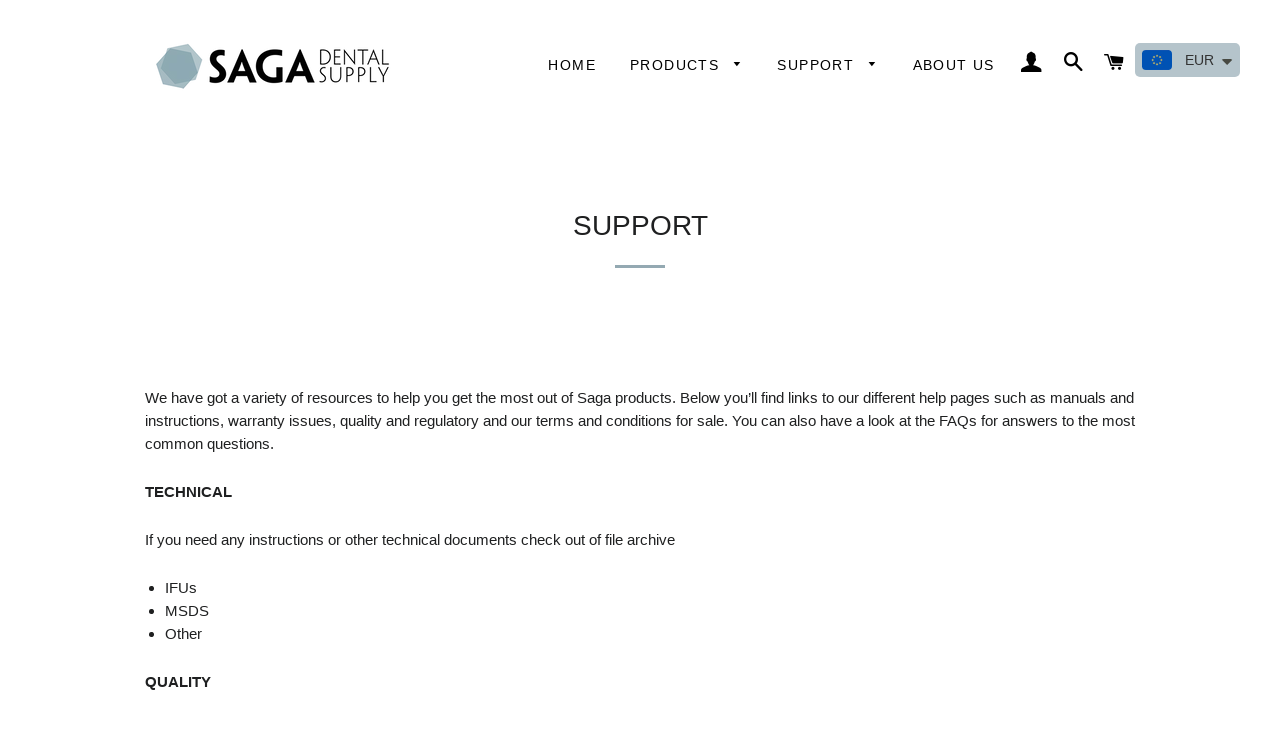

--- FILE ---
content_type: text/javascript
request_url: https://cdn.shopify.com/s/files/1/0545/6782/9687/t/1/assets/booster_currency.js?v=1613684360&shop=sagadental.myshopify.com
body_size: 27251
content:
(function(e,S){(function(){var K="ct",U="bje",sP="o";return sP+U+K})()===typeof window.exports&&function(){var u="ect",M="obj";return M+u}()===typeof window[function(){var P="le",iu="du",y="mo";return y+iu+P}()]?window[function(){var L="ule",s8="d",b2="o",p="m";return p+b2+s8+L}()][function(){var F2="s",E="t",P6="por",XZ="x",o="e";return o+XZ+P6+E+F2}()]=S():typeof window.define=="function"&&window[function(){var x$="ne",m="defi";return m+x$}()].amd?window.define([],S):function(){var n2="t",X1="jec",TV="ob";return TV+X1+n2}()===typeof window.exports?window[function(){var V2="rts",w1="xpo",J="e";return J+w1+V2}()][function(){var Z="orBar",k2="select";return k2+Z}()]=S():(e[function(){var d="urr",b3="baC";return b3+d}()]=e.baCurr||{},e[function(){var _0="r",z="Cur",q="ba";return q+z+_0}()].selectorBar=S())})(window,function(){return function(e){var S={};function Z(kb){if(S[kb])return S[kb].exports;var y=S[kb]={i:kb,l:!1,exports:{}};return e[kb].call(y[function(){var B2="s",D="t",n2="r",C="expo";return C+n2+D+B2}()],y,y[function(){var K="s",xp="port",k9="ex";return k9+xp+K}()],Z),y.l=!0,y[function(){var rI="ts",c2="por",lY="ex";return lY+c2+rI}()]}return Z[function(){var Bv="m";return Bv}()]=e,Z.c=S,Z.d=function(e2,S2,kb){Z[function(){var PI="o";return PI}()](e2,S2)||Object[function(){var m="y",q="Propert",F2="define";return F2+q+m}()](e2,S2,{enumerable:!0,get:kb})},Z[function(){var UM="r";return UM}()]=function(e2){typeof window[function(){var f="bol",D="m",o="y",W2="S";return W2+o+D+f}()]!="undefined"&&window.Symbol.toStringTag&&Object[function(){var w="Property",j="ine",c2="def";return c2+j+w}()](e2,window[function(){var H2="bol",Ow="Sym";return Ow+H2}()].toStringTag,{value:function(){var x2="le",h="Modu";return h+x2}()}),Object.defineProperty(e2,"__esModule",{value:!0})},Z[function(){var OC="t";return OC}()]=function(e2,S2){if(1&S2&&(e2=Z(e2)),8&S2||4&S2&&function(){var k2="t",c2="c",X="obje";return X+c2+k2}()===typeof e2&&e2&&e2.__esModule)return e2;var kb=Object[function(){var lx="ate",W2="re",t2="c";return t2+W2+lx}()](null);if(Z[function(){var V2="r";return V2}()](kb),Object.defineProperty(kb,function(){var E="t",F2="faul",p="de";return p+F2+E}(),{enumerable:!0,value:e2}),2&S2&&function(){var Aq="g",h="rin",R2="t",_2="s";return _2+R2+h+Aq}()!=typeof e2)for(var q in e2)Z[function(){var jZ="d";return jZ}()](kb,q,function(S3){return e2[S3]}[function(){var a="nd",HY="i",A="b";return A+HY+a}()](null,q));return kb},Z.n=function(e2){var S2=e2&&e2.__esModule?function(){return e2.default}:function(){return e2};return Z.d(S2,"a",S2),S2},Z[function(){var JZ="o";return JZ}()]=function(e2,S2){return Object.prototype[function(){var j="y",eP="ropert",F2="sOwnP",I="ha";return I+F2+eP+j}()].call(e2,S2)},Z.p=function(){var b2="s/",d="p",O2="ap",y="/";return y+O2+d+b2}(),Z(Z.s=28)}([function(e,S,K){(function(){var T2="strict",Qs=" ",d="use";return d+Qs+T2})();var Q2=K(3),t2=K(6),j=K(7);function y(e2,S2,K2){e2?window[function(){var Fr="$",pB="urr",J="bac";return J+pB+Fr}()](S2).children().html(K2):window.bacurr$(S2)[function(){var vt="ml",eL="t",Ax="h";return Ax+eL+vt}()](K2)}var qt=K(18);function Jb(e2,S2,K2,Q3){var t3,j2=t3=e2?window.bacurr$(S2)[function(){var DG="n",F2="re",r="child";return r+F2+DG}()]().html():window[function(){var V2="r$",Mc="ur",G="bac";return G+Mc+V2}()](S2)[function(){var q="l",O2="htm";return O2+q}()]();return window.bacurr$(S2)[function(){var X="ata",o="d";return o+X}()](function(){var x2="MoneyVal",lt="r-orig",pv="bacur";return pv+lt+x2}(),""+j2),t3=Object(qt.a)(t3,K2[function(){var id="rmat",TN="_fo",he="ey",FJ="mon";return FJ+he+TN+id}()],Q3,K2.user_curr),window.bacurr$(S2).data(function(){var K22="Val",PA="nit",L="bacurr-i";return L+PA+K22}(),""+t3),t3}var ia=function(e2,S2,K2,qt2,ia2){if(S2.round_by_default){var f2,I2;f2=qt2&&window[function(){var u="urr$",XV="c",M6="ba";return M6+XV+u}()](e2).hasClass("bacurr-money")?ia2:Jb(K2,e2,S2,S2[function(){var s2="curr",Ue="user_";return Ue+s2}()]),S2.round_style==="roundToDecimal"&&(f2=Object(j[function(){var X="a";return X}()])(f2,S2));var m2=(I2=S2.moneyWithCurrencyFormat?Q2[function(){var z="a";return z}()][S2[function(){var a="urr",i1="c",O2="ser_",A="u";return A+O2+i1+a}()]].money_with_currency_format||"{{amount}}":Q2[function(){var eu="a";return eu}()][S2.user_curr][function(){var N="ormat",Z="money_f";return Z+N}()]||function(){var bc="unt}}",V2="{{amo";return V2+bc}())[function(){var oY="t",pf="i",nn="pl",rF="s";return rF+nn+pf+oY}()](function(){var C="{",DI="{";return DI+C}()).pop().split("}}")[0],M=Object(t2[function(){var D8="a";return D8}()])(f2,m2,S2.user_curr,S2);y(K2,e2,f2=I2[function(){var q="ace",i="repl";return i+q}()](function(){var L="{",TU="{";return TU+L}()+m2+function(){var x2="}",D="}";return D+x2}(),M))}else qt2&&y(K2,e2,qt2)},f=function(e2,S2,K2){var qt2,f2=window[function(){var R2="$",qe="rr",Xr="bacu";return Xr+qe+R2}()](e2).data("bacurr-origMoneyVal"),I2=window.bacurr$(e2)[function(){var A="a",C="at",M6="d";return M6+C+A}()](function(){var Ft="Val",W2="nit",Yq="rr-i",E="u",V2="bac";return V2+E+Yq+W2+Ft}()),m2=!!window[function(){var J="r$",AP4="ur",EK="bac";return EK+AP4+J}()](e2)[function(){var RB="n",z="e",OA="hildr",x2="c";return x2+OA+z+RB}()]().length;if(S2!==K2.user_curr){if(I2&&window[function(){var lX="r$",v="acur",Wb="b";return Wb+v+lX}()](e2).hasClass("bacurr-money")){var i9=window[function(){var OW="r$",us="cur",l2="ba";return l2+us+OW}()](e2).data(S2);i9&&!window.isNaN(i9)?qt2=i9:(qt2=window[function(){var o="r",bC="ur",PV="C",cb="a",B2="b";return B2+cb+PV+bC+o}()].Currency.convert(I2,K2[function(){var mT="urr",H2="_c",Hg="er",c2="us";return c2+Hg+H2+mT}()],S2),window[function(){var gg="r$",WL="acur",G="b";return G+WL+gg}()](e2)[function(){var dP="a",i="dat";return i+dP}()](""+S2,""+qt2))}else{var p=Jb(m2,e2,K2,S2);qt2=window.baCurr[function(){var a="y",e_="nc",L="re",D="Cur";return D+L+e_+a}()][function(){var N2="ert",r="conv";return r+N2}()](p,K2.user_curr,S2)}if(!window[function(){var X="N",CV="Na",T9="is";return T9+CV+X}()](qt2)){var VA;(function(){var vb="al",O2="m",l2="ci",H2="oundToDe",b2="r";return b2+H2+l2+O2+vb})()===K2.round_style&&(qt2=Object(j.a)(qt2,K2));var M=(VA=K2[function(){var D9="t",sz="orma",p2="F",JS="rency",hI="yWithCur",r="mone";return r+hI+JS+p2+sz+D9}()]?Q2.a[S2][function(){var au="ormat",uS="ncy_f",fn="ney_with_curre",Vi="mo";return Vi+fn+uS+au}()]||function(){var s2="}}",_2="t",nq9="n",PP="{{amou";return PP+nq9+_2+s2}():Q2.a[S2].money_format||function(){var i="nt}}",h="{{amou";return h+i}())[function(){var n2="t",G="i",kC="l",md="p",xN="s";return xN+md+kC+G+n2}()](function(){var F2="{",$5="{";return $5+F2}())[function(){var CA2="p",$="o",a="p";return a+$+CA2}()]()[function(){var lv="t",B2="pli",mh="s";return mh+B2+lv}()]("}}")[0],N=Object(t2[function(){var $l="a";return $l}()])(qt2,M,S2,K2);y(m2,e2,qt2=VA[function(){var Lv="ce",xj="a",_J="repl";return _J+xj+Lv}()]("{{"+M+"}}",N))}}else ia(e2,K2,m2,f2,I2)},I=K(1);function m(e2,S2){I[function(){var C="a";return C}()][function(){var pA="t",ua="e",w="s";return w+ua+pA}()](S2),window[function(){var L="r$",lt="acur",UM="b";return UM+lt+L}()](function(){var M=".money",DI="an",h="sp";return h+DI+M}())[function(){var v="ch",J="ea";return J+v}()](function(){window[function(){var r="$",d8="curr",HN="ba";return HN+d8+r}()]("span.money",this)[function(){var R2="gth",c2="n",DB="le";return DB+c2+R2}()]===0&&(f(this,S2,e2),window.bacurr$(this)[function(){var FU="s",i="as",E="ddCl",F2="a";return F2+E+i+FU}()](function(){var q="y",tO="rr-mone",xD="u",SK="bac";return SK+xD+tO+q}()))})}K.d(S,function(){var L="a";return L}(),function(){return m})},function(e,S,K){(function(){var F2="ct",M="e stri",t2="us";return t2+M+F2})();var f=K(2),b2={set:function(e2){f[function(){var O2="a";return O2}()][function(){var V2="t",L="e",A="s";return A+L+V2}()]("bacurr_user_cur",e2)},get:function(){return f.a[function(){var i="t",T2="e",a="g";return a+T2+i}()](function(){var Tr="cur",r3="ser_",q="_u",_2="bacurr";return _2+q+r3+Tr}())}};S.a=b2},function(e,S,K){(function(){var m="rict",aE="use st";return aE+m})(),K.d(S,function(){var I="a";return I}(),function(){return E});var E={set:function(e2,S2,K2){K2===void 0&&(K2="session"),(K2==="session"?window[function(){var dm="torage",R2="sessionS";return R2+dm}()]:window[function(){var A="orage",fE="localSt";return fE+A}()]).setItem(e2,window[function(){var i="N",T2="O",x2="JS";return x2+T2+i}()].stringify(S2))},get:function(e2,S2,K2){S2===void 0&&(S2=!0),K2===void 0&&(K2=function(){var N="n",l2="ssio",cT="se";return cT+l2+N}());var E2=(function(){var v="n",Q2="o",Z="i",w="sess";return w+Z+Q2+v}()===K2?window.sessionStorage:window.localStorage)[function(){var T2="em",WT="tIt",L="ge";return L+WT+T2}()](e2);return S2?window[function(){var $="N",H2="O",Ik="JS";return Ik+H2+$}()][function(){var C="se",O2="par";return O2+C}()](E2):E2},unset:function(e2,S2){S2===void 0&&(S2=function(){var wJ="n",N="o",R2="i",i="s",sg="ses";return sg+i+R2+N+wJ}()),!Array.isArray(e2)&&(e2=[e2]),e2.forEach(function(e3){(function(){var zX="on",xA="ssi",A="se";return A+xA+zX}()===S2?window.sessionStorage:window[function(){var w="torage",G="S",l2="al",q="loc";return q+l2+G+w}()])[function(){var B2="Item",$="remove";return $+B2}()](e3)})}}},function(e,S,K){S[function(){var A="a";return A}()]={USD:{money_format:function(){var iK="}}",y="amount",c2="${{";return c2+y+iK}(),money_with_currency_format:"${{amount}} USD"},EUR:{money_format:function(){var kA="}}",R2="amount",m="&euro;{{";return m+R2+kA}(),money_with_currency_format:function(){var r="unt}} EUR",v="&euro;{{amo";return v+r}()},GBP:{money_format:function(){var n2="t}}",b2="{{amoun",RG=";",L="und",J="&po";return J+L+RG+b2+n2}(),money_with_currency_format:"&pound;{{amount}} GBP"},CAD:{money_format:function(){var vb="}",W2="nt}",tS="u",x2="${{amo";return x2+tS+W2+vb}(),money_with_currency_format:function(){var nm="AD",G="ount}} C",Cb="${{am";return Cb+G+nm}()},ALL:{money_format:function(){var ih="ount}}",d="Lek {{am";return d+ih}(),money_with_currency_format:"Lek {{amount}} ALL"},DZD:{money_format:function(){var g3="unt}}",M3="A {{amo",$="D";return $+M3+g3}(),money_with_currency_format:function(){var l7="DZD",gt="amount}} ",N="{",Q2="{",j="DA ";return j+Q2+N+gt+l7}()},AOA:{money_format:"Kz{{amount}}",money_with_currency_format:"Kz{{amount}} AOA"},ARS:{money_format:function(){var z="}",_s="ator}",V2="_with_comma_separ",a="${{amount";return a+V2+_s+z}(),money_with_currency_format:"${{amount_with_comma_separator}} ARS"},AMD:{money_format:function(){var JK="t}} AMD",$h="{{amoun";return $h+JK}(),money_with_currency_format:function(){var AW="} AMD",_2="{amount}",nw="{";return nw+_2+AW}()},AWG:{money_format:function(){var w="unt}}",jh="fl{{amo",T2="A";return T2+jh+w}(),money_with_currency_format:"Afl{{amount}} AWG"},AUD:{money_format:"${{amount}}",money_with_currency_format:"${{amount}} AUD"},BBD:{money_format:"${{amount}}",money_with_currency_format:"${{amount}} Bds"},AZN:{money_format:function(){var WE="}}",I="unt",oO="amo",TS=".{{",u="m";return u+TS+oO+I+WE}(),money_with_currency_format:function(){var M="ZN",pH="}} A",Qf=".{{amount",X="m";return X+Qf+pH+M}()},BDT:{money_format:function(){var gy="t}}",O2="{{amoun",F2="Tk ";return F2+O2+gy}(),money_with_currency_format:"Tk {{amount}} BDT"},BSD:{money_format:"BS${{amount}}",money_with_currency_format:"BS${{amount}} BSD"},BHD:{money_format:"{{amount}}0 BD",money_with_currency_format:"{{amount}}0 BHD"},BYR:{money_format:"Br {{amount}}",money_with_currency_format:function(){var i6="t}} BYR",H2="oun",i="{{am",RE="r ",o="B";return o+RE+i+H2+i6}()},BZD:{money_format:function(){var ZD="mount}}",ON="BZ${{a";return ON+ZD}(),money_with_currency_format:"BZ${{amount}} BZD"},BTN:{money_format:"Nu {{amount}}",money_with_currency_format:function(){var fF="N",nG=" BT",Z="nt}}",kn="{{amou",Tq=" ",s$="Nu";return s$+Tq+kn+Z+nG+fF}()},BAM:{money_format:"KM {{amount_with_comma_separator}}",money_with_currency_format:function(){var k2="ma_separator}} BAM",p="KM {{amount_with_com";return p+k2}()},BRL:{money_format:"R$ {{amount_with_comma_separator}}",money_with_currency_format:"R$ {{amount_with_comma_separator}} BRL"},BOB:{money_format:function(){var NI="r}}",px="th_comma_separato",qm="Bs{{amount_wi";return qm+px+NI}(),money_with_currency_format:"Bs{{amount_with_comma_separator}} BOB"},BWP:{money_format:function(){var C3="}}",D="amount",W5="P{{";return W5+D+C3}(),money_with_currency_format:function(){var Z$=" BWP",q="t}}",GK="P{{amoun";return GK+q+Z$}()},BND:{money_format:"${{amount}}",money_with_currency_format:"${{amount}} BND"},BGN:{money_format:function(){var LJ="N",ct="}} BG",PV="{{amount";return PV+ct+LJ}(),money_with_currency_format:function(){var h="GN",vK="ount}} B",ex="am",E="{{";return E+ex+vK+h}()},MMK:{money_format:function(){var Nq="}}",i$="amount",Ob="K{{";return Ob+i$+Nq}(),money_with_currency_format:"K{{amount}} MMK"},KHR:{money_format:function(){var Eq="ount}}",Q2="{am",wh="HR{",FH="K";return FH+wh+Q2+Eq}(),money_with_currency_format:function(){var c8="t}}",V7="un",_g="amo",v_="KHR{{";return v_+_g+V7+c8}()},KYD:{money_format:"${{amount}}",money_with_currency_format:"${{amount}} KYD"},XAF:{money_format:"FCFA{{amount}}",money_with_currency_format:"FCFA{{amount}} XAF"},CLP:{money_format:"${{amount_no_decimals}}",money_with_currency_format:"${{amount_no_decimals}} CLP"},CNY:{money_format:"&#165;{{amount}}",money_with_currency_format:"&#165;{{amount}} CNY"},COP:{money_format:function(){var ka="}}",Ss="arator",DX="th_comma_sep",BG="ount_wi",RD="{am",f="${";return f+RD+BG+DX+Ss+ka}(),money_with_currency_format:"${{amount_with_comma_separator}} COP"},CRC:{money_format:function(){var MP="r}}",eX="_with_comma_separato",d4="{amount",fV="&#8353; {";return fV+d4+eX+MP}(),money_with_currency_format:"&#8353; {{amount_with_comma_separator}} CRC"},HRK:{money_format:"{{amount_with_comma_separator}} kn",money_with_currency_format:"{{amount_with_comma_separator}} kn HRK"},CZK:{money_format:function(){var Si="} K&#269;",bo="ith_comma_separator}",UL="mount_w",t2="{{a";return t2+UL+bo+Si}(),money_with_currency_format:"{{amount_with_comma_separator}} K&#269;"},DKK:{money_format:function(){var ZF="_separator}}",Fc="mount_with_comma",tK="{{a";return tK+Fc+ZF}(),money_with_currency_format:"kr.{{amount_with_comma_separator}}"},DOP:{money_format:"RD$ {{amount}}",money_with_currency_format:function(){var KP="ount}}",HI="RD$ {{am";return HI+KP}()},XCD:{money_format:"${{amount}}",money_with_currency_format:function(){var vj="nt}}",Eg="{amou",e4="${",Lq="C",gT="E";return gT+Lq+e4+Eg+vj}()},EGP:{money_format:function(){var CN="}}",MQ="ount",xY="am",fZ="{",l2="E {",B2="L";return B2+l2+fZ+xY+MQ+CN}(),money_with_currency_format:"LE {{amount}} EGP"},ETB:{money_format:function(){var yX="t}}",No="un",jU="Br{{amo";return jU+No+yX}(),money_with_currency_format:"Br{{amount}} ETB"},XPF:{money_format:"{{amount_no_decimals_with_comma_separator}} XPF",money_with_currency_format:"{{amount_no_decimals_with_comma_separator}} XPF"},FJD:{money_format:"${{amount}}",money_with_currency_format:function(){var PR="nt}}",P9="${{amou",DF="FJ";return DF+P9+PR}()},GMD:{money_format:"D {{amount}}",money_with_currency_format:"D {{amount}} GMD"},GHS:{money_format:function(){var WA="{amount}}",R0="GH&#8373;{";return R0+WA}(),money_with_currency_format:function(){var Mm="}",AJ="}",RP="amount",AN="H&#8373;{{",kR="G";return kR+AN+RP+AJ+Mm}()},GTQ:{money_format:function(){var wT="}",OK="unt}",sp="{{amo",h8J="Q";return h8J+sp+OK+wT}(),money_with_currency_format:function(){var V5="t}} GTQ",pQ="{amoun",$q="{";return $q+pQ+V5}()},GYD:{money_format:"G${{amount}}",money_with_currency_format:function(){var He="t}} GYD",s2="${{amoun";return s2+He}()},GEL:{money_format:function(){var p6="EL",Xp="ount}} G",xU="{{am";return xU+Xp+p6}(),money_with_currency_format:"{{amount}} GEL"},HNL:{money_format:"L {{amount}}",money_with_currency_format:function(){var iU="NL",mO="mount}} H",AK="{{a",P2W=" ",Zj="L";return Zj+P2W+AK+mO+iU}()},HKD:{money_format:function(){var TP="t}}",b6="n",yw="{amou",no="${";return no+yw+b6+TP}(),money_with_currency_format:"HK${{amount}}"},HUF:{money_format:"{{amount_no_decimals_with_comma_separator}}",money_with_currency_format:"{{amount_no_decimals_with_comma_separator}} Ft"},ISK:{money_format:"{{amount_no_decimals}} kr",money_with_currency_format:function(){var mq="kr ISK",ea="imals}} ",Tn="{amount_no_dec",zt="{";return zt+Tn+ea+mq}()},INR:{money_format:"Rs. {{amount}}",money_with_currency_format:"Rs. {{amount}}"},IDR:{money_format:function(){var U1="a_separator}}",jV="ount_with_comm",ha="{{am";return ha+jV+U1}(),money_with_currency_format:"Rp {{amount_with_comma_separator}}"},ILS:{money_format:function(){var YF="}} NIS",c9="{{amount";return c9+YF}(),money_with_currency_format:"{{amount}} NIS"},JMD:{money_format:function(){var RM="}}",Ue="nt",OY="mou",DZ="${{a";return DZ+OY+Ue+RM}(),money_with_currency_format:"${{amount}} JMD"},JPY:{money_format:"&#165;{{amount_no_decimals}}",money_with_currency_format:function(){var bI="PY",uy="_decimals}} J",B9="165;{{amount_no",sN="&#";return sN+B9+uy+bI}()},JEP:{money_format:function(){var eZ="nt}}",jf="amou",D8="&pound;{{";return D8+jf+eZ}(),money_with_currency_format:"&pound;{{amount}} JEP"},JOD:{money_format:function(){var xP=" JD",qJ="}0",Su="}",H$="{{amount";return H$+Su+qJ+xP}(),money_with_currency_format:"{{amount}}0 JOD"},KZT:{money_format:"{{amount}} KZT",money_with_currency_format:"{{amount}} KZT"},KES:{money_format:function(){var ID="nt}}",vX="amou",Fa="KSh{{";return Fa+vX+ID}(),money_with_currency_format:"KSh{{amount}}"},KWD:{money_format:"{{amount}}0 KD",money_with_currency_format:function(){var ukb="0 KWD",rg="nt}}",MG="{{amou";return MG+rg+ukb}()},KGS:{money_format:"KGS {{amount}}",money_with_currency_format:function(){var s3="mount}}",fC="KGS {{a";return fC+s3}()},LVL:{money_format:function(){var $E="}",zC="amount}",lK="{{",U6="Ls ";return U6+lK+zC+$E}(),money_with_currency_format:"Ls {{amount}} LVL"},LBP:{money_format:"L&pound;{{amount}}",money_with_currency_format:"L&pound;{{amount}} LBP"},LTL:{money_format:function(){var zA="t",k9="} L",Te="amount}",SZ="{{";return SZ+Te+k9+zA}(),money_with_currency_format:"{{amount}} Lt"},MGA:{money_format:function(){var Me="}}",ox="{amount",rez="Ar {";return rez+ox+Me}(),money_with_currency_format:function(){var vz="A",vZ="G",wO="mount}} M",Pd="r {{a",Mj="A";return Mj+Pd+wO+vZ+vz}()},MKD:{money_format:function(){var aO="unt}}",OL="\xB5\u0420\u0405 {{amo",LV="\u0491\u0420",ld="\u0420";return ld+LV+OL+aO}(),money_with_currency_format:"\u0420\u0491\u0420\xB5\u0420\u0405 {{amount}} MKD"},MOP:{money_format:"MOP${{amount}}",money_with_currency_format:"MOP${{amount}}"},MVR:{money_format:"Rf{{amount}}",money_with_currency_format:"Rf{{amount}} MRf"},MXN:{money_format:function(){var Zp="ount}}",pX="$ {{am";return pX+Zp}(),money_with_currency_format:function(){var hu="}} MXN",Jt=" {{amount",kF="$";return kF+Jt+hu}()},MYR:{money_format:function(){var hp="R",LT="t}} MY",l8="amoun",Dl="RM{{";return Dl+l8+LT+hp}(),money_with_currency_format:function(){var hi="t}} MYR",t8="RM{{amoun";return t8+hi}()},MUR:{money_format:function(){var Mc="}",$R="}",z2="mount",A9="a",mB="{",qR="{",Uz="Rs ";return Uz+qR+mB+A9+z2+$R+Mc}(),money_with_currency_format:function(){var E5="nt}} MUR",nX="ou",oG="Rs {{am";return oG+nX+E5}()},MDL:{money_format:function(){var JV="}} MDL",C="{{amount";return C+JV}(),money_with_currency_format:"{{amount}} MDL"},MAD:{money_format:function(){var $N="} dh",gC="}",$c="amount",b9="{{";return b9+$c+gC+$N}(),money_with_currency_format:function(){var RN="AD",BC="ount}} M",q9="am",yp="Dh {{";return yp+q9+BC+RN}()},MNT:{money_format:"{{amount_no_decimals}} &#8366",money_with_currency_format:function(){var C6N="ls}} MNT",GX="unt_no_decima",NP="o",dp="{{am";return dp+NP+GX+C6N}()},MZN:{money_format:function(){var nf="nt}} Mt",n0="{{amou";return n0+nf}(),money_with_currency_format:"Mt {{amount}} MZN"},NAD:{money_format:"N${{amount}}",money_with_currency_format:function(){var $u="}} NAD",Wh="nt",MK="N${{amou";return MK+Wh+$u}()},NPR:{money_format:function(){var X2="unt}}",Qx="Rs{{amo";return Qx+X2}(),money_with_currency_format:"Rs{{amount}} NPR"},ANG:{money_format:function(){var VY="amount}}",Cj="{{",__="f;",cU="&fno";return cU+__+Cj+VY}(),money_with_currency_format:"{{amount}} NA&fnof;"},NZD:{money_format:function(){var Ez="unt}}",CY="mo",l7a="{{a",gO="$";return gO+l7a+CY+Ez}(),money_with_currency_format:"${{amount}} NZD"},NIO:{money_format:function(){var md="}",ie$="unt}",LSu="C${{amo";return LSu+ie$+md}(),money_with_currency_format:function(){var L$="NIO",dx=" ",v8="t}}",aH="C${{amoun";return aH+v8+dx+L$}()},NGN:{money_format:function(){var QC="}",O_="}",df="t",bZ="8;{{amoun",AM="5",oD="&#83";return oD+AM+bZ+df+O_+QC}(),money_with_currency_format:"&#8358;{{amount}} NGN"},NOK:{money_format:function(){var yZo="omma_separator}}",N2="ith_c",ZS="{{amount_w",vV="kr ";return vV+ZS+N2+yZo}(),money_with_currency_format:"kr {{amount_with_comma_separator}} NOK"},OMR:{money_format:function(){var Kp="a_separator}} OMR",$o="{{amount_with_comm";return $o+Kp}(),money_with_currency_format:function(){var K1="OMR",Ap="a_separator}} ",Jj="{{amount_with_comm";return Jj+Ap+K1}()},PKR:{money_format:function(){var B3="}",w3="amount}",pK="{{",bg="Rs.";return bg+pK+w3+B3}(),money_with_currency_format:"Rs.{{amount}} PKR"},PGK:{money_format:function(){var Sw="unt}}",oJ="K {{amo";return oJ+Sw}(),money_with_currency_format:"K {{amount}} PGK"},PYG:{money_format:"Gs. {{amount_no_decimals_with_comma_separator}}",money_with_currency_format:function(){var Tk="or}} PYG",Gk="ecimals_with_comma_separat",jb="no_d",st="Gs. {{amount_";return st+jb+Gk+Tk}()},PEN:{money_format:"S/. {{amount}}",money_with_currency_format:"S/. {{amount}} PEN"},PHP:{money_format:function(){var ed="t}}",fO="moun",xx="#8369;{{a",wn="&";return wn+xx+fO+ed}(),money_with_currency_format:function(){var CF="ount}} PHP",j0="&#8369;{{am";return j0+CF}()},PLN:{money_format:"{{amount_with_comma_separator}} zl",money_with_currency_format:"{{amount_with_comma_separator}} zl PLN"},QAR:{money_format:"QAR {{amount_with_comma_separator}}",money_with_currency_format:"QAR {{amount_with_comma_separator}}"},RON:{money_format:"{{amount_with_comma_separator}} lei",money_with_currency_format:"{{amount_with_comma_separator}} lei RON"},RUB:{money_format:"&#1088;&#1091;&#1073;{{amount_with_comma_separator}}",money_with_currency_format:function(){var uB="B",wZ="_with_comma_separator}} RU",e6="&#1088;&#1091;&#1073;{{amount";return e6+wZ+uB}()},RWF:{money_format:"{{amount_no_decimals}} RF",money_with_currency_format:function(){var X8="}} RWF",E9="nt_no_decimals",PC="mou",Wf="{{a";return Wf+PC+E9+X8}()},WST:{money_format:function(){var Ac="ount}}",gW8="WS$ {{am";return gW8+Ac}(),money_with_currency_format:"WS$ {{amount}} WST"},SAR:{money_format:"{{amount}} SR",money_with_currency_format:"{{amount}} SAR"},STD:{money_format:"Db {{amount}}",money_with_currency_format:function(){var _p="STD",aU="amount}} ",aR="Db {{";return aR+aU+_p}()},RSD:{money_format:function(){var ou="}} RSD",nM="{{amount";return nM+ou}(),money_with_currency_format:"{{amount}} RSD"},SCR:{money_format:function(){var M6="ount}}",sB=" {{am",wM="Rs";return wM+sB+M6}(),money_with_currency_format:"Rs {{amount}} SCR"},SGD:{money_format:function(){var $Ri="}}",Vz="amount",ru="{",Co="{",Cmt="$";return Cmt+Co+ru+Vz+$Ri}(),money_with_currency_format:function(){var MY="GD",Hs="ount}} S",Ke="${{am";return Ke+Hs+MY}()},SYP:{money_format:function(){var VM="}}",F1P="{{amount",JS="S&pound;";return JS+F1P+VM}(),money_with_currency_format:"S&pound;{{amount}} SYP"},ZAR:{money_format:"R {{amount}}",money_with_currency_format:"R {{amount}} ZAR"},KRW:{money_format:function(){var jt="decimals}}",mu="61;{{amount_no_",nJ="83",qo="#",wa="&";return wa+qo+nJ+mu+jt}(),money_with_currency_format:"&#8361;{{amount_no_decimals}} KRW"},LKR:{money_format:"Rs {{amount}}",money_with_currency_format:"Rs {{amount}} LKR"},SEK:{money_format:function(){var Bm="}} kr",B_="s",lw="nt_no_decimal",Of="ou",bj="{{am";return bj+Of+lw+B_+Bm}(),money_with_currency_format:"{{amount_no_decimals}} kr SEK"},CHF:{money_format:function(){var tn="}}",bq="{{amount",Fl="SFr. ";return Fl+bq+tn}(),money_with_currency_format:"SFr. {{amount}} CHF"},TWD:{money_format:function(){var IV="}}",oS="amount",B9C="${{";return B9C+oS+IV}(),money_with_currency_format:function(){var G$=" TWD",V8="t}}",hH="${{amoun";return hH+V8+G$}()},THB:{money_format:function(){var Ok=" &#xe3f;",$n="{{amount}}";return $n+Ok}(),money_with_currency_format:function(){var kP="#xe3f; THB",MAL="{{amount}} &";return MAL+kP}()},TZS:{money_format:function(){var KE=" TZS",K3="t}}",bH="un",lF="{{amo";return lF+bH+K3+KE}(),money_with_currency_format:"{{amount}} TZS"},TTD:{money_format:"${{amount}}",money_with_currency_format:function(){var c7="} TTD",ZR="t}",Jl="${{amoun";return Jl+ZR+c7}()},TND:{money_format:function(){var lI="t}}",WtT="un",Va="{{amo";return Va+WtT+lI}(),money_with_currency_format:"{{amount}} DT"},TRY:{money_format:function(){var $Pb="L",rb="t}}T",HY="{{amoun";return HY+rb+$Pb}(),money_with_currency_format:"{{amount}}TL"},UGX:{money_format:"Ush {{amount_no_decimals}}",money_with_currency_format:"Ush {{amount_no_decimals}} UGX"},UAH:{money_format:function(){var At="}",ZY="nt}",qO="u",P6="mo",Ax="\u0432\u201A\u0491{{a";return Ax+P6+qO+ZY+At}(),money_with_currency_format:"\u0432\u201A\u0491{{amount}} UAH"},AED:{money_format:function(){var Nrg="t}}",Yl="{{amoun",V9Y=". ",k5="s",Ry="Dh";return Ry+k5+V9Y+Yl+Nrg}(),money_with_currency_format:"Dhs. {{amount}} AED"},UYU:{money_format:"${{amount_with_comma_separator}}",money_with_currency_format:"${{amount_with_comma_separator}} UYU"},VUV:{money_format:function(){var hI="}",D_="nt}",Ur="u",P2="o",vQ="m",Jy="${{a";return Jy+vQ+P2+Ur+D_+hI}(),money_with_currency_format:function(){var ZH="VT",e1="mount}}",xk="a",Q7="{{",xo="$";return xo+Q7+xk+e1+ZH}()},VEF:{money_format:function(){var aX="mma_separator}}",Ln=". {{amount_with_co",ya="Bs";return ya+Ln+aX}(),money_with_currency_format:function(){var X3="separator}} VEF",mL="mma_",ZQ="Bs. {{amount_with_co";return ZQ+mL+X3}()},VND:{money_format:function(){var Ft="omma_separator}}&#8363;",EV="{amount_no_decimals_with_c",qs="{";return qs+EV+Ft}(),money_with_currency_format:function(){var pP="D",XL="} VN",y0="tor}",tG="cimals_with_comma_separa",Vc="{{amount_no_de";return Vc+tG+y0+XL+pP}()},XBT:{money_format:"{{amount_no_decimals}} BTC",money_with_currency_format:"{{amount_no_decimals}} BTC"},XOF:{money_format:"CFA{{amount}}",money_with_currency_format:"CFA{{amount}} XOF"},ZMW:{money_format:"K{{amount_no_decimals_with_comma_separator}}",money_with_currency_format:"ZMW{{amount_no_decimals_with_comma_separator}}"}}},function(e,S,K){(function(){var j="rict",q="use st";return q+j})(),S.a=function(e2,S2){return new window.Promise(function(K2,To){if(S2[function(){var ng="curr",r="multi_";return r+ng}()]&&(S2[function(){var uf="r",V2="r",qS="cu",G="multi_";return G+qS+V2+uf}()]||[])[function(){var c2="s",s2="de",x2="inclu";return x2+s2+c2}()](e2)){var J={form_type:function(){var zP="y",RN="rrenc",t2="cu";return t2+RN+zP}(),utf8:function(){var T2="\u201C",w="\u0153",D="\xE2";return D+w+T2}(),return_to:window[function(){var a="n",A="io",kI="ocat",R2="l";return R2+kI+A+a}()][function(){var _D="hname",l2="pat";return l2+_D}()],currency:e2};window[function(){var Rx="rr$",N="bacu";return N+Rx}()].ajax({type:"POST",url:function(){var JR="js",$="update.",d="art/",yj="/c";return yj+d+$+JR}(),data:window.bacurr$[function(){var k3="ram",v="pa";return v+k3}()](J),dataType:function(){var n2="n",b2="jso";return b2+n2}(),success:function(S3){window.baCurr&&window.baCurr[function(){var la="fig",RA="con";return RA+la}()]&&window[function(){var tc="r",Lm="r",Ch="baCu";return Ch+Lm+tc}()][function(){var Z="g",$$="onfi",Lq="c";return Lq+$$+Z}()].final_currency!==e2&&(window[function(){var mP="r",zm="aCur",_2="b";return _2+zm+mP}()][function(){var X="ig",E="conf";return E+X}()][function(){var yZ="cy",M="rren",C="final_cu";return C+M+yZ}()]=e2),K2(S3)},error:function(e3){To(e3)}})}else K2(!0)})}},function(e,S,K){S[function(){var q="a";return q}()]=function(e2,S2){var K2=e2.chosen_cur,n2=!1;return K2[function(){var T2="ach",V2="rE",p="o",$="f";return $+p+V2+T2}()](function(e3){Object[function(){var R2="ys",RY="e",I="k";return I+RY+R2}()](e3)[0]===S2&&(n2=!0)}),n2||!e2.auto_pref}},function(e,S,K){var d=K(17);S[function(){var o="a";return o}()]=function(e2,S2,K2,Q2){function t2(e3,S3,K3,d2){S3===void 0&&(S3=2),K3===void 0&&(K3=function(){var $=",";return $}()),d2===void 0&&(d2=function(){var A=".";return A}());var Q3=e3;if(window[function(){var T2="aN",nI="isN";return nI+T2}()](Q3)||Q3==null)return 0;var t3=(Q3=window[function(){var r="r",Bb="be",z="um",I="N";return I+z+Bb+r}()](Q3).toFixed(S3))[function(){var W2="t",m="i",Xk="l",D="p",w="s";return w+D+Xk+m+W2}()](".");return t3[0].replace(/(\d)(?=(\d\d\d)+(?!\d))/g,function(){var G="1",KB="$";return KB+G}()+K3)+(t3[1]?d2+t3[1]:"")}var wK="",N=Object(d.a)(K2,Q2);switch(S2){case function(){var A="t",G="moun",_2="a";return _2+G+A}():wK=t2(e2,N);break;case function(){var z="mals",Z="nt_no_deci",w="amou";return w+Z+z}():wK=t2(e2,0);break;case function(){var b2="mma_separator",C3="ith_co",am="amount_no_decimals_w";return am+C3+b2}():wK=t2(e2,0,function(){var v=".";return v}(),",");break;case"amount_with_comma_separator":wK=t2(e2,N,".",function(){var hp=",";return hp}());break;default:wK=t2(e2,N,",",".")}return wK}},function(e,S,K){(function(){var c2="rict",N="use st";return N+c2})();function Ys(e2,S2){var K2=Math.round(e2),Ys2=S2.round_dec>.5+0?K2-(1-S2[function(){var a="c",L="_de",p="round";return p+L+a}()]):K2+S2[function(){var h="c",W2="d_de",n2="oun",Cs="r";return Cs+n2+W2+h}()];return Ys2>0?Ys2:e2}K.d(S,function(){var w="a";return w}(),function(){return Ys})},function(e,S,K){function y(e2){var S2=window[function(){var M="Curr",o="ba";return o+M}()][function(){var b2="g",E="i",Z="f",R2="con";return R2+Z+E+b2}()];!S2.dont_show_selector&&e2&&(S2[function(){var H2="le",n2="y",p="ui_st";return p+n2+H2}()]!=="modernLayered"&&S2.ui_style!=="select-round"&&S2.ui_style!=="default"||(window[function(){var w="$",uM="r",A="acur",r="b";return r+A+uM+w}()]("div.bacurr-choiceDesign").html(function(){var x2="ountry baCountry-",f="aC",V2="iv class='b",N='<div class="countryContainer"><d';return N+V2+f+x2}()+e2+function(){var B2='lass="ba-chosen">',k2="></div><span c",W2="'></div";return W2+k2+B2}()+e2+"</span>"),S2&&S2.chosen_cur&&S2.chosen_cur.chosen_cur>1&&window.bacurr$("li#"+e2).addClass("bacurrSelected").siblings()[function(){var h="lass",Sq="C",c2="remove";return c2+Sq+h}()]("bacurrSelected")))}K[function(){var A="d";return A}()](S,"a",function(){return y})},function(e,S,K){(function(){var y="t",RK="c",B2="stri",C="use ";return C+B2+RK+y})();var m=K(1),F2=K(0),Q2=K(4);S[function(){var G="a";return G}()]=function(e2){var S2=window.baCurr[function(){var A="fig",d="con";return d+A}()];S2.final_currency&&S2[function(){var Sp="ency",T2="nal_curr",b2="fi";return b2+T2+Sp}()]!==S2[function(){var s2="rr",i="er_cu",bD="us";return bD+i+s2}()]?S2.multi_curr&&(S2.multi_curr||[])[function(){var r="des",c2="inclu";return c2+r}()](e2)?S2[function(){var t2="rency",H2="ur",R2="l_c",J1="a",a="in",Z="f";return Z+a+J1+R2+H2+t2}()]!==e2&&(Object(Q2[function(){var M="a";return M}()])(e2,S2).then(function(){window[function(){var Od="ation",p="loc";return p+Od}()].reload()}).catch(function(e3){}),m.a.set(e2)):(m.a[function(){var Ev="t",dS="e",Du="s";return Du+dS+Ev}()](e2),Object(Q2[function(){var V2="a";return V2}()])(S2.user_curr,S2).then(function(){window.location.reload()})[function(){var j="h",h="c",KM="cat";return KM+h+j}()](function(e3){})):S2[function(){var Zr="curr",n2="multi_";return n2+Zr}()]&&(S2.multi_curr||[])[function(){var v2="es",wf="clud",b$="n",RN="i";return RN+b$+wf+v2}()](e2)&&S2[function(){var I6="curr",o="user_";return o+I6}()]!==e2?(Object(F2.a)(S2,e2),Object(Q2.a)(e2,S2)[function(){var N="n",Xp="e",$d="h",J="t";return J+$d+Xp+N}()](function(){})[function(){var G6="h",F8="c",ZQ="cat";return ZQ+F8+G6}()](function(e3){})):Object(F2[function(){var lE="a";return lE}()])(S2,e2)}},function(e,S,K){K(37);var h=function(e2){var S2='<select id="baCurrSelector" class="bacurr">';return e2[function(){var n2="cur",P6="_",$P="chosen";return $P+P6+n2}()].forEach(function(e3){var K2=Object.keys(e3)[0],h2=e3[K2];S2+='<option data-flag="'+e3+'" id='+K2+function(){var Bj='Movers" value="',Tr="urr",mi='s="c',D="las",f="  c";return f+D+mi+Tr+Bj}()+K2+function(){var G=">",O2='"';return O2+G}()+h2+"</option>"}),S2+=function(){var l2="ct> ",D="</sele";return D+l2}()},u=K(0),i=K(9),d=K(4),s2=function(e2){window[function(){var Vy="rr$",ph="u",lQ="c",I="ba";return I+lQ+ph+Vy}()](function(){var W2="urr",l2="bac",Z="select.";return Z+l2+W2}())[function(){var x2="h",n2="ac",O2="e";return O2+n2+x2}()](function(){var S2="";e2[function(){var m="_time",B2="ight",w="n";return w+B2+m}()]||(S2+="--bacurrBackground: "+window[function(){var NU="urr",HW="aC",r="b";return r+HW+NU}()][function(){var f="g",b2="fi",L="con";return L+b2+f}()].selector_bg_hex+" !important;--bacurrSelect-color: "+window.baCurr[function(){var V4="g",qt="i",i1="nf",Lc="o",j="c";return j+Lc+i1+qt+V4}()].textColor+function(){var p="rHover-bg:",D="cur",Oq="a",aW=" !important;--b";return aW+Oq+D+p}()+window[function(){var fO="r",M9="r",ii="baCu";return ii+M9+fO}()][function(){var t2="ig",HO="conf";return HO+t2}()][function(){var Ra="ver_hex",oJ="elector_ho",c2="s";return c2+oJ+Ra}()]);var K2=window.bacurr$(this),h2=window[function(){var Uo="r$",Ik="r",q="bacu";return q+Ik+Uo}()](this)[function(){var eh="n",Ud="ildre",J="ch";return J+Ud+eh}()](function(){var v="on",gn="opti";return gn+v}())[function(){var U9="th",zg="leng";return zg+U9}()],u2=((window[function(){var uH="r",OW="aCur",o="b";return o+OW+uH}()]||{}).config||{}).final_currency;K2.addClass("bacurr-choice-invisible"),K2.wrap(function(){var jk='pdownChoices" style="',FQ='<div class="bacurr-dro';return FQ+jk}()+S2+function(){var r8="iv>",X='"></d';return X+r8}()),e2[function(){var h8="me",aX="i",$n="t",AM="night_";return AM+$n+aX+h8}()],K2.after('<div class="bacurr-choiceDesign" ></div>');var i2=K2[function(){var T2="t",Op="nex";return Op+T2}()]("div.bacurr-choiceDesign");i2.html(function(){var F2="='baCountry baCountry-",z='="countryContainer"><div class',kK="<div class";return kK+z+F2}()+u2+function(){var gX=' class="ba-chosen">',M="'></div></div><span";return M+gX}()+u2+"</span>");for(var d2=window.bacurr$(function(){var B9=">",QH="/",C="<ul ";return C+QH+B9}(),{class:function(){var Rd="es",N="hoic",H2="n-c",Jl="pdow",Wk="bacurr-dro";return Wk+Jl+H2+N+Rd}(),style:S2})[function(){var V2="er",fl="rtAft",Aj="inse";return Aj+fl+V2}()](i2),s3=0;s3<h2;s3++)window.bacurr$("<li />",{html:'<span class="curChoice">'+K2[function(){var kN="n",G="ildre",$r="ch";return $r+G+kN}()]("option")[function(){var E="q",_P="e";return _P+E}()](s3)[function(){var cK="t",jG="tex";return jG+cK}()]()+"</span>",class:function(){var NR="ers",OM="urrMov",k2="c";return k2+OM+NR}(),id:K2.children("option")[function(){var Q2="q",Ig="e";return Ig+Q2}()](s3)[function(){var BG="l",yB="a",oo="v";return oo+yB+BG}()](),rel:K2[function(){var Vn="ren",jb="ld",fi="chi";return fi+jb+Vn}()]("option")[function(){var IF="q",IU="e";return IU+IF}()](s3)[function(){var rT="l",wU="a",DO="v";return DO+wU+rT}()]()}).prepend(function(){var fB="ass='baCountry baCountry-",Qk='class="countryContainer"><div cl',Mp="<div ";return Mp+Qk+fB}()+K2[function(){var sF="ren",kq="child";return kq+sF}()]("option")[function(){var hw="q",tH="e";return tH+hw}()](s3).val()+function(){var d9="</div>",a="'></div>";return a+d9}()).appendTo(d2);var Yk2=d2[function(){var h7="ldren",jI="chi";return jI+h7}()](function(){var A="i",uS="l";return uS+A}());i2.click(function(e3){e3[function(){var B6="ion",xb="ropagat",y="pP",E$="o",eZ="st";return eZ+E$+y+xb+B6}()](),window[function(){var R2="r$",vI="cur",rH="a",N0="b";return N0+rH+vI+R2}()](function(){var pv="ve",r$="cti",KK="eDesign.a",hq="c",MO="div.bacurr-choi";return MO+hq+KK+r$+pv}())[function(){var WW="t",re="o",vA="n";return vA+re+WW}()](this)[function(){var MY="h",fC="c",iE2="a",Kd="e";return Kd+iE2+fC+MY}()](function(){window.bacurr$(this).removeClass(function(){var uu="ve",xH="acti";return xH+uu}()).next(function(){var fF="down-choices",NK="ul.bacurr-drop";return NK+fF}())[function(){var h5="e",agX="hid";return agX+h5}()]()}),window.bacurr$(this).toggleClass(function(){var fM="ve",iA="cti",P5="a";return P5+iA+fM}())[function(){var I9="xt",zh="e",ss="n";return ss+zh+I9}()]("ul.bacurr-dropdown-choices")[function(){var Lm="le",og="togg";return og+Lm}()]()}),Yk2[function(){var KX="k",QL="ic",s6="l",Zi="c";return Zi+s6+QL+KX}()](function(S3){S3.stopPropagation();var h3=window[function(){var iq="rr$",eR="u",CH="bac";return CH+eR+iq}()](this)[function(){var R2="ttr",kW="a";return kW+R2}()](function(){var N0="d",y="i";return y+N0}());e2&&e2[function(){var P3="ur",e5="_c",e7="chosen";return e7+e5+P3}()]&&e2[function(){var lV="_cur",z6="chosen";return z6+lV}()].chosen_cur>1&&window.bacurr$(this).addClass("bacurrSelected")[function(){var Bp="gs",Lt="n",Y8="i",_9="sibl";return _9+Y8+Lt+Bp}()]()[function(){var uh="Class",QB="remove";return QB+uh}()](function(){var XJ="Selected",mW="bacurr";return mW+XJ}()),i2.html('<div class="countryContainer"><div class="baCountry baCountry-'+h3+'"></div></div><span class="ba-chosen">'+h3+"</span> ")[function(){var Yg="ss",CJ="oveCla",GT="rem";return GT+CJ+Yg}()]("active"),K2[function(){var Hq="l",tN="a",vI="v";return vI+tN+Hq}()](h3),d2[function(){var Xf="de",go="i",bm="h";return bm+go+Xf}()]()}),window.bacurr$(document)[function(){var SF="k",fa="c",fz="i",$Q="cl";return $Q+fz+fa+SF}()](function(){i2[function(){var Yx="Class",CG="remove";return CG+Yx}()]("active"),d2[function(){var Xv="e",W5="id",Fq="h";return Fq+W5+Xv}()]()})}),window[function(){var Fs="r$",J="r",z="bacu";return z+J+Fs}()](function(){var O1="vers",F2="currMo",o=".";return o+F2+O1}()).click(function(){var S2=window[function(){var Xu="urr$",T2="bac";return T2+Xu}()](this)[function(){var c2="r",p="att";return p+c2}()]("id");e2.multi_cur_on&&e2[function(){var w="r",oC="ti_cur",AS="l",y="mu";return y+AS+oC+w}()]&&e2[function(){var V2="curr",X="lti_",Ex="mu";return Ex+X+V2}()].length>1&&e2.final_currency?e2.final_currency===e2[function(){var b2="r",bA="r_cur",Qd="e",Cf="us";return Cf+Qd+bA+b2}()]&&e2.display_conv_multi?(Object(d.a)(S2,e2),Object(u.a)(e2,S2)):Object(i.a)(S2,e2):Object(u.a)(e2,S2)})},Yk=function(e2,S2,K2,h2,u2){window.bacurr$(u2).html(S2),window.bacurr$(u2).addClass(K2),h2(e2)};function _2(e2){var S2;S2=window[function(){var RP="ia",V2="tchMed",b2="ma";return b2+V2+RP}()](function(){var Jf="idth: 768px)",J="ce-w",q="vi",Z="-de",L="(max";return L+Z+q+J+Jf}())[function(){var p="s",X="che",a="at",pQ="m";return pQ+a+X+p}()]&&e2[function(){var S5="t_type",iW="b_placemen",l2="mo";return l2+iW+S5}()]?function(){var m="ng",j="i",tg="oat",G="fl";return G+tg+j+m}()===e2.mob_placement_type?window.bacurr$(e2.target):e2[function(){var ER="ent",t2="placem",W2="mob_manual_";return W2+t2+ER}()]==='header a[href="/cart"]'?window[function(){var xh="rr$",y="acu",u8="b";return u8+y+xh}()]('header a[href="/cart"]').parent():window[function(){var w="rr$",UH="bacu";return UH+w}()](e2.mob_manual_placement):function(){var gA="ng",O2="loati",H2="f";return H2+O2+gA}()===e2[function(){var I="type",vd="ition_",YA="display_pos";return YA+vd+I}()]?window[function(){var R2="rr$",f="bacu";return f+R2}()](e2.target):e2[function(){var x2="ent",o="acem",A="manual_pl";return A+o+x2}()]==='header a[href="/cart"]'?window[function(){var c2="rr$",RG="bacu";return RG+c2}()]('header a[href="/cart"]').parent():window.bacurr$(e2.manual_placement),window.bacurr$(".bacurr-cur-blocker").length===0&&window.bacurr$('<div class="bacurr-cur-blocker" ></div>')[function(){var RY="dTo",Wq="appen";return Wq+RY}()](S2);var K2="bacurr-cur-block "+e2[function(){var co="der_type",Zu="r",fs="lector_bo",$="se";return $+fs+Zu+co}()]+function(){var T_=" ",bD=" ";return bD+T_}()+(function(){var Gj="ating",QX="flo";return QX+Gj}()===e2.display_position_type?e2.display_position:"barcurr-relative")+" "+(function(){var Dk="g",MP="atin",hN="flo";return hN+MP+Dk}()===e2.mob_placement_type?function(){var Sr="_",Uc="e",k8="l",aZ="i",AK="mob";return AK+aZ+k8+Uc+Sr}()+e2.mob_placement:function(){var Q2="ile_relative",D="barcurr-mob";return D+Q2}())+" "+(e2[function(){var z="e",HC="ht_tim",GE="nig";return GE+HC+z}()]?"bacurrDark":"")+function(){var T2=" ",M=" ";return M+T2}()+(e2[function(){var k2="version",X8="testing_";return X8+k2}()]?function(){var Jz="lSize",F2="mal",yx="currS",Sp="ba";return Sp+yx+F2+Jz}():"")+"  "+(e2.desktop_visible?"":function(){var T2="en",wP="Hidd",SV="desktop";return SV+wP+T2}())+function(){var fy=" ",Md=" ";return Md+fy}()+(e2.mob_visible?"":"hideOnMobile")+" barcurr-"+e2.flag_type+" baCountry-"+e2[function(){var N_="esign",hY="flag_d";return hY+N_}()]+function(){var dj="-",js="y",ih="Countr",N=" ba";return N+ih+js+dj}()+e2[function(){var l9="heme",lp="flag_t";return lp+l9}()];window[function(){var tR="$",iF="r",NC="r",mY="u",n2="c",E="a",C="b";return C+E+n2+mY+NC+iF+tR}()](function(){var VI="locker",Nf="curr-cur-b",sk=".ba";return sk+Nf+VI}())[function(){var Vz="h",pb="engt",V2O="l";return V2O+pb+Vz}()]===0||window[function(){var IH="urr$",lM="ac",Kj="b";return Kj+lM+IH}()](".bacurr-cur-block")[function(){var T1="gth",_u="len";return _u+T1}()]!==0||e2[function(){var hx="selector",Vk="dont_show_";return Vk+hx}()]||(window[function(){var PD="urr$",AL="bac";return AL+PD}()]('<div class="'+K2+function(){var hF="v>",qm="di",r1="</",LV=' " >';return LV+r1+qm+hF}()).appendTo(window.bacurr$(function(){var bL="blocker",MR="cur-",rV=".bacurr-";return rV+MR+bL}())),function(e3){var S3,K3=function(){var Eo="block",x5="curr-cur-",J3="ba",I6=".";return I6+J3+x5+Eo}();switch(e3.ui_style){case function(){var zU="round",c1="select-";return c1+zU}():S3=h(e3),Yk(e3,S3,"baDropdownStyle bacurrSelectRoundTheme",s2,K3);break;case function(){var Lg="red",Go="ernLaye",LY="d",aO="mo";return aO+LY+Go+Lg}():S3=h(e3),Yk(e3,S3,"baDropdownStyle baCurrMultiStyle",s2,K3);break;default:S3=h(e3),Yk(e3,S3,"baDropdownStyle",s2,K3)}}(e2))}K.d(S,"a",function(){return _2})},function(e,S,K){(function(){var O2="rict",H2="use st";return H2+O2})();var Z=K(1),V2=K(8),K4=K(0),a=K(5),$=K(20);S[function(){var b2="a";return b2}()]=function(){var e2=window[function(){var ri="urr",M="aC",Rx="b";return Rx+M+ri}()][function(){var pB="ig",$I="onf",h="c";return h+$I+pB}()],S2=Z.a.get();S2!=null&&Object(a.a)(e2,S2)&&(Object($[function(){var x2="a";return x2}()])(e2,S2)||(Object(K4[function(){var X7="a";return X7}()])(e2,S2),Object(V2.a)(S2)))}},function(e,S,K){var z=function(){var e2;return function(){return typeof e2=="undefined"&&(e2=window[function(){var D="ean",w="l",r="Boo";return r+w+D}()](window&&document&&document[function(){var RQ="l",G="l",p="a";return p+G+RQ}()]&&!window.atob)),e2}}(),$=function(){var e2={};return function(S2){if(function(){var ji="d",zt="e",R2="defin",X="un";return X+R2+zt+ji}()===typeof e2[S2]){var K2=document[function(){var rf="r",u="o",G="ct",w="Sele",a="query";return a+w+G+u+rf}()](S2);if(window.HTMLIFrameElement&&K2 instanceof window[function(){var zJ="ement",c1="eEl",W2="HTMLIFram";return W2+c1+zJ}()])try{K2=K2[function(){var B2="Document",DN="ent",j="cont";return j+DN+B2}()].head}catch(z2){K2=null}e2[S2]=K2}return e2[S2]}}(),y=[];function F2(e2){for(var S2=-1,K2=0;K2<y.length;K2++)if(y[K2][function(){var c2="fier",T2="identi";return T2+c2}()]===e2){S2=K2;break}return S2}function A(e2,S2){for(var K2={},z2=[],$2=0;$2<e2.length;$2++){var A2=e2[$2],O3=S2[function(){var V2="se",L="a",bn="b";return bn+L+V2}()]?A2[0]+S2.base:A2[0],J2=K2[O3]||0,F32=""[function(){var G="t",b2="a",n2="conc";return n2+b2+G}()](O3,function(){var W2=" ";return W2}()).concat(J2);K2[O3]=J2+1;var d2=F2(F32),v2={css:A2[1],media:A2[2],sourceMap:A2[3]};d2!==-1?(y[d2][function(){var _2="ces",r="n",wJ="refere";return wJ+r+_2}()]++,y[d2][function(){var Jp="r",h="te",R2="upda";return R2+h+Jp}()](v2)):y[function(){var EL="h",l2="us",m="p";return m+l2+EL}()]({identifier:F32,updater:E9(v2,S2),references:1}),z2.push(F32)}return z2}function O2(e2){var S2=document.createElement(function(){var _L="e",m="l",L="sty";return L+m+_L}()),z2=e2.attributes||{};if(typeof z2[function(){var TS="e",Kr="c",I="n",hk="no";return hk+I+Kr+TS}()]=="undefined"){var y2=K[function(){var H2="c",t2="n";return t2+H2}()];y2&&(z2.nonce=y2)}if(Object[function(){var D="s",pB="key";return pB+D}()](z2).forEach(function(e3){S2[function(){var S_="te",F_="bu",_2="tri",E="t",r="tA",p="e",O22="s";return O22+p+r+E+_2+F_+S_}()](e3,z2[e3])}),function(){var k2="ion",n2="nct",u="u",sf="f";return sf+u+n2+k2}()===typeof e2.insert)e2.insert(S2);else{var F4=$(e2.insert||function(){var Ei="d",b2="ea",X="h";return X+b2+Ei}());if(!F4)throw new Error("Couldn't find a style target. This probably means that the value for the 'insert' parameter is invalid.");F4.appendChild(S2)}return S2}var J=function(){var e2=[];return function(S2,K2){return e2[S2]=K2,e2.filter(window[function(){var h="ean",p="Bool";return p+h}()])[function(){var N="n",M="oi",oX="j";return oX+M+N}()](function(){var q2E="\n";return q2E}())}}();function F3(e2,S2,K2,z2){var $2=K2?"":z2[function(){var JM="a",p="i",n2="ed",X="m";return X+n2+p+JM}()]?function(){var j="dia ",_8="e",h="@m";return h+_8+j}()[function(){var Yv="t",x2="onca",w="c";return w+x2+Yv}()](z2.media," {")[function(){var q="at",a="onc",s2="c";return s2+a+q}()](z2[function(){var QO="s",b2="s",V2="c";return V2+b2+QO}()],function(){var sg="}";return sg}()):z2.css;if(e2[function(){var DE="Sheet",NN="style";return NN+DE}()])e2[function(){var kV="et",kY="he",oO="styleS";return oO+kY+kV}()].cssText=J(S2,$2);else{var y2=document.createTextNode($2),F4=e2[function(){var Z="s",xj="ode",o="dN",H2="chil";return H2+o+xj+Z}()];F4[S2]&&e2[function(){var N="ld",XG="eChi",Zp="remov";return Zp+XG+N}()](F4[S2]),F4.length?e2[function(){var u="re",UN="ertBefo",im="ns",$L="i";return $L+im+UN+u}()](y2,F4[S2]):e2.appendChild(y2)}}function d(e2,S2,K2){var z2=K2.css,$2=K2[function(){var zb="dia",x2="me";return x2+zb}()],y2=K2[function(){var ln="Map",H2="ource",n2="s";return n2+H2+ln}()];if($2?e2[function(){var eJ="e",Qe="but",fv="i",o="setAttr";return o+fv+Qe+eJ}()]("media",$2):e2[function(){var $D="ute",l2="ib",e22="eAttr",X="remov";return X+e22+l2+$D}()](function(){var q="ia",rc="d",Ya="e",t2="m";return t2+Ya+rc+q}()),y2&&window.btoa&&(z2+=function(){var Q2=";base64,",W2="ngURL=data:application/json",k2="\n/*# sourceMappi";return k2+W2+Q2}()[function(){var TG="t",E="a",j="conc";return j+E+TG}()](window[function(){var rN="toa",IM="b";return IM+rN}()](unescape(window.encodeURIComponent(window[function(){var l0="ON",zO="S",x9="J";return x9+zO+l0}()].stringify(y2))))," */")),e2[function(){var R2="eSheet",ey="styl";return ey+R2}()])e2[function(){var C="Sheet",Rv="e",M="l",K4="sty";return K4+M+Rv+C}()].cssText=z2;else{for(;e2.firstChild;)e2.removeChild(e2.firstChild);e2[function(){var uO="Child",Qx="append";return Qx+uO}()](document.createTextNode(z2))}}var v=null,f=0;function E9(e2,S2){var K2,z2,$2;if(S2[function(){var R2="n",_2="o",GR="let",p="g",j="sin";return j+p+GR+_2+R2}()]){var y2=f++;K2=v||(v=O2(S2)),z2=F3[function(){var T2="d",Q2="bin";return Q2+T2}()](null,K2,y2,!1),$2=F3[function(){var Kg="d",Bh="n",c2="bi";return c2+Bh+Kg}()](null,K2,y2,!0)}else K2=O2(S2),z2=d.bind(null,K2,S2),$2=function(){(function(e3){if(e3.parentNode===null)return!1;e3.parentNode.removeChild(e3)})(K2)};return z2(e2),function(S3){if(S3){if(S3[function(){var ud="s",Ux="s",E="c";return E+Ux+ud}()]===e2[function(){var iq="s",qh="s",C="c";return C+qh+iq}()]&&S3.media===e2[function(){var B2="dia",N="me";return N+B2}()]&&S3[function(){var L="ceMap",s2="sour";return s2+L}()]===e2[function(){var u1="ap",u="M",S0="ource",H5="s";return H5+S0+u+u1}()])return;z2(e2=S3)}else $2()}}e[function(){var kp="rts",j="o",s2="exp";return s2+j+kp}()]=function(e2,S2){(S2=S2||{}).singleton||typeof S2[function(){var aj="n",B2="o",B_="et",n2="singl";return n2+B_+B2+aj}()]=="boolean"||(S2.singleton=z());var K2=A(e2=e2||[],S2);return function(e3){if(e3=e3||[],Object.prototype[function(){var YT="ing",T3="toStr";return T3+YT}()].call(e3)==="[object Array]"){for(var z2=0;z2<K2[function(){var T2="h",is="t",MM="leng";return MM+is+T2}()];z2++){var $2=F2(K2[z2]);y[$2][function(){var OR="s",vJ="rence",i="refe";return i+vJ+OR}()]--}for(var O3=A(e3,S2),J2=0;J2<K2.length;J2++){var F32=F2(K2[J2]);y[F32][function(){var VV="rences",X="e",NQ="f",R2="re";return R2+NQ+X+VV}()]===0&&(y[F32].updater(),y.splice(F32,1))}K2=O3}}}},function(e,S,K){e.exports=function(e2){var S2=[];return S2.toString=function(){return this[function(){var O2="p",W2="a",Yv="m";return Yv+W2+O2}()](function(S3){var K2=function(e3,S4){var K3=e3[1]||"",_2=e3[3];if(!_2)return K3;if(S4&&typeof window.btoa=="function"){var jS=function(e4){var S5=window.btoa(unescape(window[function(){var i="nt",v="mpone",x2="o",qL="encodeURIC";return qL+x2+v+i}()](window.JSON.stringify(e4)))),K4=function(){var t2="se64,",R2=";charset=utf-8;ba",d="ation/json",X="L=data:applic",Z="sourceMappingUR";return Z+X+d+R2+t2}().concat(S5);return"/*# ".concat(K4,function(){var e42="/",yD="*",u=" ";return u+yD+e42}())}(_2),on=_2[function(){var t1="s",ak="e",G="c",x2="r",b2="sou";return b2+x2+G+ak+t1}()][function(){var IN="p",f="a",A="m";return A+f+IN}()](function(e4){return function(){var NE="=",sN="RL",V2="U",KM="ce",k2="/*# sour";return k2+KM+V2+sN+NE}().concat(_2.sourceRoot||"")[function(){var Cr="at",R2="c",v="n",pQ="co";return pQ+v+R2+Cr}()](e4," */")});return[K3][function(){var n2="at",H2="conc";return H2+n2}()](on)[function(){var s2="t",y="a",N="nc",q="co";return q+N+y+s2}()]([jS]).join("\n")}return[K3][function(){var x2="n",n2="joi";return n2+x2}()](function(){var Hj="\n";return Hj}())}(S3,e2);return S3[2]?function(){var x2=" ",H2="a",R2="di",I="me",EL="@";return EL+I+R2+H2+x2}()[function(){var q="at",S9="conc";return S9+q}()](S3[2]," {").concat(K2,"}"):K2})[function(){var C="oin",w="j";return w+C}()]("")},S2.i=function(e3,K2,M){(function(){var t2="ng",G="stri";return G+t2})()===typeof e3&&(e3=[[null,e3,""]]);var j={};if(M)for(var F2=0;F2<this[function(){var C="h",Lt="engt",$="l";return $+Lt+C}()];F2++){var p=this[F2][0];p!=null&&(j[p]=!0)}for(var _2=0;_2<e3.length;_2++){var h=[][function(){var Ck="at",xV="nc",D="co";return D+xV+Ck}()](e3[_2]);M&&j[h[0]]||(K2&&(h[2]?h[2]=""[function(){var s2="t",a="onca",q="c";return q+a+s2}()](K2,function(){var Mp="nd ",Q2=" a";return Q2+Mp}())[function(){var Hg="at",n2="conc";return n2+Hg}()](h[2]):h[2]=K2),S2.push(h))}},S2}},function(e,S,K){S.a=function(e2){var S2;try{S2=window.JSON[function(){var L="e",m="s",_2="par";return _2+m+L}()](e2)}catch(K2){}return S2}},function(e,S,K){var b2={js:function(e2){window[function(){var Q2="urr$",V2="bac";return V2+Q2}()]("<script>")[function(){var C="xt",s2="te";return s2+C}()](e2)[function(){var v="ndTo",w="ppe",E="a";return E+w+v}()]("head")},css:function(e2){window[function(){var R2="r$",C="cur",M="ba";return M+C+R2}()](function(){var h=">",$="le",E="sty",u="<";return u+E+$+h}()).text(e2).appendTo(function(){var En="d",F2="a",d="he";return d+F2+En}())}};S[function(){var i="a";return i}()]=b2},function(e,S,K){var s2=K(2),b2={set:function(e2){var S2=new Date().toISOString()[function(){var Q2="t",j="i",E="l",qC="sp";return qC+E+j+Q2}()](function(){var k2="T";return k2}())[0];s2.a[function(){var xh="t",Z="e",d="s";return d+Z+xh}()]("bacurrConvStates",{currencyRateToday:e2,today:S2})},get:function(){var e2=new Date().toISOString()[function(){var R2="t",A="li",D="sp";return D+A+R2}()]("T")[0],S2=s2[function(){var T2="a";return T2}()][function(){var n2="t",C="e",G="g";return G+C+n2}()]("bacurrConvStates");return S2&&S2.today===e2?S2.currencyRateToday:null}};S[function(){var q="a";return q}()]=b2},function(e,S,K){function D(e2,S2){if(function(){var _2="ecimal",Tx="removeD";return Tx+_2}()===S2[function(){var E="style",r="round_";return r+E}()])return 0;var K2=2;return[function(){var q="D",X="W",R2="K";return R2+X+q}(),"JOD","OMR",function(){var f="D",d="H",l2="B";return l2+d+f}()].includes(e2)?K2=3:function(){var b2="C",W2="T",y="B";return y+W2+b2}()===e2&&(K2=8),K2}K[function(){var y="d";return y}()](S,"a",function(){return D})},function(e,S,K){var M=K(17);K(3),S[function(){var t2="a";return t2}()]=function(e2,S2){var K2=e2;return S2[function(){var r="ace",b2="repl";return b2+r}()](/<((?!<)(.|\n))*?\>/g," ").replace(/\{\{\s*(\w+)\s*\}\}/," ")[function(){var I="t",_2="i",H2="l",Gi="p",L8="s";return L8+Gi+H2+_2+I}()](" ").forEach(function(e3){K2=K2[function(){var k2="e",J="lac",E="rep";return E+J+k2}()](e3,"")}),S2&&S2.includes("comma_separator")?K2=K2.replace(/\./g,"").replace(/,/g,"."):S2&&S2.includes(function(){var NR="als",o="o_decim",O2="ount_n",q="am";return q+O2+o+NR}())&&K2[function(){var T2="des",uG="inclu";return uG+T2}()](" ")&&(K2=K2.replace(/ /g,"")),window.parseFloat(K2[function(){var f="ace",V2="repl";return V2+f}()](/,/g,"")).toFixed(Object(M[function(){var l2="a";return l2}()])(window[function(){var ag="r",j_="r",If="baCu";return If+j_+ag}()][function(){var A="ig",KT="conf";return KT+A}()].user_curr,window.baCurr[function(){var Z="g",u="i",c2="onf",y="c";return y+c2+u+Z}()]))}},function(e,S,K){S[function(){var M="a";return M}()]=function(e2){var S2=e2[function(){var F2="rt_note",$="cart_ale";return $+F2}()],K2=e2.user_curr,w="";e2[function(){var vk="e",u="ht_tim",b2="nig";return b2+u+vk}()]||(w=function(){var x2="ound:",uz="backgr";return uz+x2}()+window.baCurr[function(){var wt="ig",Vl="conf";return Vl+wt}()].cart_alert_bg_hex+function(){var B2="or:",N="col",l2="; ";return l2+N+B2}()+window.baCurr.config[function(){var O2="hex",xM="t_",tY="lert_fon",h="rt_a",Q2="ca";return Q2+h+tY+xM+O2}()]),S2=S2.replace(/\[checkout_currency\]/gi,K2);var y=function(){var Jn="currcheckoutNotice ",G="s='big-ol-cart-notice ba",i="as",R2="<div cl";return R2+i+G+Jn}()+(e2.night_time?function(){var $c="Dark",k2="bacurr";return k2+$c}():"")+"' style=\""+w+'">'+S2+"</div>";window[function(){var Lz="ation",bI="c",z="lo";return z+bI+Lz}()].href.includes(function(){var jt="t",E="car",I="/";return I+E+jt}())&&(window.bacurr$(function(){var f6="outNotice",q="k",o=".bacurr-chec";return o+q+f6}()).length===0&&(window[function(){var KA="rr$",ly="bacu";return ly+KA}()]("body header").length?window[function(){var _d="$",r="r",iT="r",LJ="bacu";return LJ+iT+r+_d}()]("body header:eq(0)")[function(){var A="pend",m="ap";return m+A}()]("<div class='bacurr-checkoutNotice'></div>"):window[function(){var lQ="r$",XI="r",TE="u",SF="bac";return SF+TE+XI+lQ}()]("body")[function(){var KQ="d",H2="en",D="ep",WK="pr";return WK+D+H2+KQ}()]("<div class='bacurr-checkoutNotice'></div>")),window.bacurr$(function(){var ps="e",S5="art-notic",Uc="ol-c",a=".big-";return a+Uc+S5+ps}())[function(){var A="th",BI="leng";return BI+A}()]===0&&window[function(){var m="r$",iZ="acur",rt="b";return rt+iZ+m}()](function(){var t2="outNotice",yv="k",V2=".bacurr-chec";return V2+yv+t2}()).append(y))}},function(e,S,K){S.a=function(e2,S2){return!!(e2.multi_cur_on&&e2[function(){var B2="urr",t2="_c",s2="i",R2="t",p="mul";return p+R2+s2+t2+B2}()]&&e2.multi_curr.length>1&&e2.multi_curr.includes(S2)&&e2[function(){var bs="_curr",O2="user";return O2+bs}()]!==S2)}},function(e,S,K){K.d(S,function(){var k2="a";return k2}(),function(){return a});var j=K(14);function H2(){return(H2=Object[function(){var v="n",CU="ig",c2="s",O2="as";return O2+c2+CU+v}()]||function(e2){for(var S2=1;S2<arguments[function(){var E="h",n2="engt",q="l";return q+n2+E}()];S2++){var K2=arguments[S2];for(var j2 in K2)Object[function(){var Bj="e",UA="typ",y="proto";return y+UA+Bj}()][function(){var o="Property",da="n",KR="hasOw";return KR+da+o}()].call(K2,j2)&&(e2[j2]=K2[j2])}return e2}).apply(this,arguments)}function a(e2){var S2={id:null,enabled:!1,testing_version:!1,user_curr:function(){var y="D",b2="S",h="U";return h+b2+y}(),money_format:"<span class=money>${{amount}} USD</span>",chosen_cur:[{USD:"US Dollar (USD)"},{EUR:function(){var z="R)",CW="ro (EU",F2="Eu";return F2+CW+z}()},{GBP:function(){var u="GBP)",$l="(",I="ound ",GL="h P",Sw="ritis",G="B";return G+Sw+GL+I+$l+u}()},{CAD:function(){var J="llar (CAD)",cb="Do",Fm="n ",W3="Canadia";return W3+Fm+cb+J}()}],auto_loc:!0,auto_pref:!1,moneyWithCurrencyFormat:!0,display_position_type:function(){var M="ing",_2="float";return _2+M}(),display_position:"bottom_left",manual_placement:'header a[href="/cart"]',selector_border_type:"boxShadow",desktop_visible:!0,mob_visible:!0,money_mouse_show:!0,multi_cur_on:!0,display_conv_multi:!1,cart_alert_state:!0,cart_alert_note:function(){var aa=" the most current exchange rates.",Z="s in [checkout_currency] and you will be checkout using",F9="We process all order";return F9+Z+aa}(),cart_alert_bg_hex:"#cce5ff",cart_alert_font_hex:"#004085",roundPriceStatus:!0,round_dec:.99,round_style:"roundToDecimal",round_by_default:!1,other_apps:!0,ui_style:function(){var RR="ed",Ft="rnLayer",VU="mode";return VU+Ft+RR}(),flag_theme:"rounded",flag_design:function(){var mj="ern",w="mod";return w+mj}(),flag_type:"countryandmoney",dont_show_selector:!1,selector_bg_hex:function(){var E="f",L="#ff";return L+E}(),textColor:function(){var B2="33",o="#3";return o+B2}(),selector_hover_hex:function(){var FC="c",Ol="#cc";return Ol+FC}(),night_time:!1,target:"body",lightning:!0,custom_code:{js:"",css:""}},K2=e2.chosen_cur,a2=Object(j[function(){var WQ="a";return WQ}()])(K2);a2&&(e2[function(){var UR="r",T2="_cu",c2="chosen";return c2+T2+UR}()]=a2);var D=H2({},S2,{},e2);return function(){var sM="ion",X="sit",N="fixedPo";return N+X+sM}()!==D[function(){var uZ="pe",f="on_ty",r="y_positi",W2="displa";return W2+r+f+uZ}()]||D.manual_placement||(D[function(){var pO="n_type",Xi="lay_positio",jW="disp";return jW+Xi+pO}()]=S2[function(){var np="tion_type",n2="i",A="display_pos";return A+n2+np}()],D.display_position=S2.display_position),D.mob_placement_type||(D.mob_placement_type=S2.display_position_type,D.mob_placement=S2.display_position),D[function(){var v="y",Si="rrenc",Io="final_cu";return Io+Si+v}()]||(D.final_currency=D.user_curr),window[function(){var KE="urr",H5="aC",Vj="b";return Vj+H5+KE}()][function(){var zF="fig",w2="con";return w2+zF}()]=D,D}},function(e,S,K){var R2=K(1),G=K(5),$=K(0),I=K(8),j=K(2),c2={set:function(e2){j.a.set(function(){var r="ncy",D="rGeoCurre",mQ="bacur";return mQ+D+r}(),e2)},get:function(){return j.a[function(){var J="t",Sa="e",X="g";return X+Sa+J}()]("bacurrGeoCurrency")}},m=K(9),W2=K(4);function i(e2){function S2(S3){Object(G[function(){var E="a";return E}()])(e2,S3)&&(e2[function(){var s2="cur_on",NF="multi_";return NF+s2}()]&&e2[function(){var V2="r",F2="r",r="lti_cu",o="mu";return o+r+F2+V2}()]&&e2.multi_curr[function(){var A="gth",l2="len";return l2+A}()]>1&&e2.final_currency?window[function(){var T_="r$",t2="r",UA="bacu";return UA+t2+T_}()]("span.money").length!==0&&e2[function(){var NS="cy",H8="ren",yS="r",T2="final_cu";return T2+yS+H8+NS}()]===e2.user_curr&&e2[function(){var X="v_multi",mc="isplay_con",k2="d";return k2+mc+X}()]?(Object(W2[function(){var H2="a";return H2}()])(S3,e2),Object($.a)(e2,S3)):Object(m[function(){var xX="a";return xX}()])(S3,e2):(Object($[function(){var v="a";return v}()])(e2,S3),Object(I.a)(S3)))}var K2=c2[function(){var s2="t",v="e",Wa="g";return Wa+v+s2}()]();K2?S2(K2):new window.Promise(function(e3){window[function(){var a="urr$",q="bac";return q+a}()][function(){var p="x",k2="a",YG="j",T2="a";return T2+YG+k2+p}()]({url:"https://pro.ip-api.com/json?fields=city,country,countryCode,currency,region,regionName,status,timezone&key=OgnaxAttqwTdj4o",dataType:function(){var z4="n",j9="o",Fw="js";return Fw+j9+z4}(),success:function(S3){e3(S3[function(){var F2="cy",O2="n",iJ="curre";return iJ+O2+F2}()])}})})[function(){var X="en",y="th";return y+X}()](function(e3){c2.set(e3),S2(e3)})}var f=K(20);S[function(){var d="a";return d}()]=function(e2){var S2=R2[function(){var l2="a";return l2}()].get();S2!=null&&Object(G[function(){var D="a";return D}()])(e2,S2)?(Object(f.a)(e2,S2)?window[function(){var ad="rr$",y="bacu";return y+ad}()](function(){var t2="ney",Q2="o",w="span.m";return w+Q2+t2}()).length!==0&&e2.final_currency===e2[function(){var T2="urr",h="c",V2="user_";return V2+h+T2}()]&&e2.display_conv_multi?(Object(W2.a)(S2,e2),Object($.a)(e2,S2)):Object(m.a)(S2,e2):Object($[function(){var z_="a";return z_}()])(e2,S2),Object(I.a)(S2)):i(e2)}},function(x,V,_){var F=_(31),jO=_.n(F),R=_(33),T=_.n(R),Q=_(35),l=_[function(){var N="n";return N}()](Q),Wl=_(16),k=_(15),kM=_(24),W=_(25),B=_(19),c=_(22),cr=_(10),aF=_(26),O=_(14),ge=_(27),t=_(21),N8=_(11);function MZ(){return(MZ=Object.assign||function(e){for(var S=1;S<arguments[function(){var d="h",Fi="engt",ws="l";return ws+Fi+d}()];S++){var K=arguments[S];for(var z in K)Object.prototype.hasOwnProperty.call(K,z)&&(e[z]=K[z])}return e}).apply(this,arguments)}var DW=function(uY,iE){var qK=MZ({},uY);window.baCurr.Currency={};var s=/{(.*?)}/,CA=Object(O[function(){var $="a";return $}()])(iE[function(){var iR="h",X="c",d="mat";return d+X+iR}()](s)[0]);if(CA&&function(){var GX="ber",_H="m",C="nu";return C+_H+GX}()===typeof CA.USD)window.baCurr.Currency[function(){var j="es",wo="t",A="ra";return A+wo+j}()]=CA;else try{eval(iE),window.baCurr.Currency[function(){var jV="s",E="e",mH="t",kV="a",w="r";return w+kV+mH+E+jV}()]=window[function(){var J="cy",Ok="urren",LE="C";return LE+Ok+J}()]?window[function(){var bn="urr",q="aC",Yi="b";return Yi+q+bn}()][function(){var ku="cy",a="rren",D3="Cu";return D3+a+ku}()].rates=window.Currency.rates:""}catch(Rd){return}Wl[function(){var sg="a";return sg}()].set(iE),window[function(){var I="r",Mg="aCur",u="b";return u+Mg+I}()][function(){var J="y",v="enc",e4="Curr";return e4+v+J}()][function(){var a="rt",jI="onve",NZ="c";return NZ+jI+a}()]=function(e,S,K){var y=window.baCurr[function(){var w="y",Y2="rrenc",M="Cu";return M+Y2+w}()][function(){var Ae="es",XR="rat";return XR+Ae}()],o=y===void 0?[]:y;return e*o[S]/o[K]};var n="",jL="",b=Object(t.a)(qK);window.baCurr[function(){var b9="wn",va="sho";return va+b9}()]=!0;var H=Object(O[function(){var G="a";return G}()])(b[function(){var pW="_code",Yk="custom";return Yk+pW}()]);H&&(n+=H.css,jL+=H.js),k.a.js(jL),k[function(){var w="a";return w}()].css(n),Object(aF.a)(b),Object(cr[function(){var b2="a";return b2}()])(b),window[function(){var s6="rr",HW="u",BW="baC";return BW+HW+s6}()][function(){var HO="g",p="onfi",dD="c";return dD+p+HO}()][function(){var f9="se_show",D="money_mou";return D+f9}()]&&Object(W.a)(),b.auto_loc&&Object(c[function(){var SL="a";return SL}()])(b),window[function(){var g0="rr",wm="baCu";return wm+g0}()][function(){var u$="at",z0="pe",uZ="re";return uZ+z0+u$}()]=ge[function(){var $m="a";return $m}()],window.baCurr[function(){var wq="v",Bc="getCon",i="id",tK="w";return tK+i+Bc+wq}()]=kM[function(){var JN="a";return JN}()],window[function(){var FS="urr",SU="baC";return SU+FS}()][function(){var ef="fig",lu="con";return lu+ef}()][function(){var gr="te",em="ta",fF="rt_s",Jd="art_ale",fp="c";return fp+Jd+fF+em+gr}()]&&Object(B.a)(b),window[function(){var dk="rr",M0="baCu";return M0+dk}()][function(){var z="at",CX="ePe",XC="r";return XC+CX+z}()]=N8[function(){var o$="a";return o$}()]};V.a=DW},function(e,S,K){var k2=K(3),R2=K(6),a=K(18),s2=K(7),i=K(5),T3=K(1);S[function(){var nR="a";return nR}()]=function(e2,S2,K2,d){if(S2===void 0&&(S2=T3.a[function(){var o="t",A="e",u="g";return u+A+o}()]()),K2===void 0&&(K2=window.baCurr[function(){var GF="fig",l2="con";return l2+GF}()].final_currency),d===void 0&&(d=window[function(){var D="rr",$="baCu";return $+D}()].config.money_format),Object(i.a)(window[function(){var C="rr",k4="u",O2="aC",YO="b";return YO+O2+k4+C}()][function(){var Z="g",y="fi",ax="con";return ax+y+Z}()],S2)){var E=window[function(){var IU="NaN",Ii="is";return Ii+IU}()](e2)?Object(a[function(){var I="a";return I}()])(e2,d,S2,window.baCurr.config.user_curr):e2,T2=window.baCurr.Currency[function(){var h="ert",r="conv";return r+h}()](E,K2,S2);if(!window[function(){var q="aN",Sm="N",G="s",Hi="i";return Hi+G+Sm+q}()](T2)){var pc;window.baCurr.round_style==="roundToDecimal"&&Object(s2.a)(window[function(){var Dq="urr",F2="baC";return F2+Dq}()].config,T2);var JD=(pc=window.baCurr.config.moneyWithCurrencyFormat?k2[function(){var BA="a";return BA}()][S2].money_with_currency_format||"{{amount}}":k2[function(){var BK="a";return BK}()][S2][function(){var KV="mat",GY="ney_for",k$="mo";return k$+GY+KV}()]||"{{amount}}").split("{{")[function(){var hK="p",w="o",of="p";return of+w+hK}()]().split(function(){var B7="}",z="}";return z+B7}())[0],Zj=Object(R2[function(){var ye="a";return ye}()])(T2,JD,S2,window.baCurr[function(){var Sf="ig",n2="nf",Q2="co";return Q2+n2+Sf}()]);T2=pc.replace("{{"+JD+"}}",Zj)}return T2}return e2}},function(e,S,K){var n2=K(1);S.a=function(){window[function(){var k2="urr$",Q2="ac",Uc="b";return Uc+Q2+k2}()](function(){var F2="ney",w="o",i="m",h="span.";return h+i+w+F2}())[function(){var f="r",I="e",M="hov";return M+I+f}()](function(e2){e2[function(){var y="n",qu="agatio",Bx="stopProp";return Bx+qu+y}()]();var S2=n2.a[function(){var jP="t",u="e",Kn="g";return Kn+u+jP}()](),K2=window[function(){var $I="r$",b2="acur",AO="b";return AO+b2+$I}()](this).data(function(){var Nx="eyVal",Z="rr-origMon",C="bacu";return C+Z+Nx}()),B2=window.bacurr$("span.money .barcurr-onmouse-orig-val")[function(){var l2="th",D="g",T2="len";return T2+D+l2}()]===0;S2!==window[function(){var G="r",w1="aCur",W2="b";return W2+w1+G}()].config.user_curr&&B2&&K2&&window[function(){var wY="$",L="rr",rY="cu",c2="ba";return c2+rY+L+wY}()](this)[function(){var Ai="pend",A0="ap";return A0+Ai}()](function(){var N='><span class="barcurr-money-show">',ki='curr-onmouse-orig-val barcurr-onwards-and-upwards"',Uw='<div class="bar';return Uw+ki+N}()+K2+"</span></div>")},function(){window[function(){var t2="$",yp="curr",mY="ba";return mY+yp+t2}()](this)[function(){var Sg="d",T2="in",J="f";return J+T2+Sg}()](function(){var W2="upwards",FB="and-",iY="arcurr-onwards-",d=".b";return d+iY+FB+W2}())[function(){var C="Class",_b="remove";return _b+C}()]("barcurr-onwards-and-upwards"),setTimeout(function(){window[function(){var X="r$",ur="r",hZ="bacu";return hZ+ur+X}()](function(){var jD="g-val",zg="r-onmouse-ori",D="span.money .barcur";return D+zg+jD}()).length===0||window.bacurr$(function(){var rR="-val",z="onmouse-orig",G="arcurr-",RQ="span.money .b";return RQ+G+z+rR}())[function(){var gQR="e",eW="emov",p="r";return p+eW+gQR}()]()},300)})}},function(e,S,K){var R2=K(10),m=K(19),C=K(11);S[function(){var gj="a";return gj}()]=function(e2){window.baCurr.widgetItem=null;var S2=function(e3,S3){e3===void 0&&(e3=800),S3===void 0&&(S3=3);var K2=0;window[function(){var z="r",VS="ur",E="baC";return E+VS+z}()].widgetItem&&window[function(){var a="val",L="ter",Jt="earIn",A="cl";return A+Jt+L+a}()](window[function(){var o="rr",F2="baCu";return F2+o}()][function(){var EE="tem",FC="idgetI",G="w";return G+FC+EE}()]),window[function(){var Q2="rr",pP="Cu",KE="ba";return KE+pP+Q2}()].widgetItem=setInterval(function(){Object(C.a)(),K2>=S3&&window[function(){var c2="val",mm="arInter",S7="cle";return S7+mm+c2}()](window[function(){var jc="rr",HS="baCu";return HS+jc}()][function(){var JI="etItem",N="dg",p="wi";return p+N+JI}()]),K2+=1},e3)};window[function(){var v="$",W2="rr",H2="bacu";return H2+W2+v}()](document)[function(){var i="y",G="d",w="ea",M="r";return M+w+G+i}()](function(){var K2=function(){Object(C[function(){var E="a";return E}()])(),e2.lightning&&S2()};Object(R2[function(){var P4="a";return P4}()])(e2),K2(),e2[function(){var A="ate",dh="_st",z="t",mU="cart_aler";return mU+z+dh+A}()]&&Object(m.a)(e2),setTimeout(function(){window.bacurr$(document)[function(){var c2="s",k2="ucces",hI="axS",d6="aj";return d6+hI+k2+c2}()](function(){Object(C.a)(),e2[function(){var LE="ning",hm="ght",o="i",eU="l";return eU+o+hm+LE}()]?S2(800,3):S2()}),window.bacurr$(function(){var nl="/cart'] input",J="n^='",n2="form[actio";return n2+J+nl}()).on(function(){var In="ange",Z="ch";return Z+In}(),function(){K2()}),window[function(){var jp="rr$",Q2="cu",t2="ba";return t2+Q2+jp}()]("form[action^='/cart'] select")[function(){var IH="n",a="o";return a+IH}()](function(){var B2="e",Hi="g",D="chan";return D+Hi+B2}(),function(){K2()}),window.bacurr$(function(){var IJ="io']",h="rad",$="pe='",l2="put[ty",W0="in";return W0+l2+$+h+IJ}()).on("change",function(){K2()}),window[function(){var r="rr$",T7="u",zi="c",H5="a",oe="b";return oe+H5+zi+T7+r}()](function(){var E="checkbox']",Ra="input[type='";return Ra+E}()).on("change",function(){K2()}),window.onpopstate=function(){K2()},function(e3){var S3=e3.pushState;e3[function(){var u="State",tU="ush",xk="p";return xk+tU+u}()]=function(R3){return typeof e3[function(){var mk="state",sP="onpush";return sP+mk}()]=="function"&&e3[function(){var yW="tate",f="shs",nG="u",T2="p",Vu="on";return Vu+T2+nG+f+yW}()]({state:R3}),K2(),S3[function(){var $b="ly",N$="p",gh="ap";return gh+N$+$b}()](e3,arguments)}}(window[function(){var Lu="y",NL="stor",f="hi";return f+NL+Lu}()])},2*(1*340+35)+50),window[function(){var W$="ze",s2="i",uv="es",pe="nr",Ga="o";return Ga+pe+uv+s2+W$}()]=function(){window[function(){var k2="r",b2="ur",h="baC";return h+b2+k2}()]&&window[function(){var $="rr",u="u",qt="baC";return qt+u+$}()].repeat()}})}},function(e,S,K){(function(){var qr="ct",R2="e stri",f="us";return f+R2+qr})();var Ac=K(10),$=K(22),C_=K(21);S.a=function(e2){e2===void 0&&(e2=window[function(){var C="r",i="r",W2="baCu";return W2+i+C}()]&&window[function(){var M="r",d="r",J="u",p="aC",w="b";return w+p+J+d+M}()][function(){var t2="nfig",yQ="o",pH="c";return pH+yQ+t2}()]);var S2=Object(C_.a)(e2);window.bacurr$(".bacurr-cur-block").length&&window[function(){var z="$",b2="urr",xh="bac";return xh+b2+z}()](function(){var _g="ock",rJ="ur-bl",UU=".bacurr-c";return UU+rJ+_g}()).detach(),Object(Ac.a)(S2),S2[function(){var dS="c",n8="to_lo",j="au";return j+n8+dS}()]&&Object($.a)(S2)}},function(e,S,K){e.exports=K(39)},function(e,S,K){var a=K(12),m_=K(30);typeof(m_=m_.__esModule?m_.default:m_)=="string"&&(m_=[[e[function(){var Dv="i";return Dv}()],m_,""]]);var t2={insert:function(){var B2="d",j="hea";return j+B2}(),singleton:!1},W2=(a(m_,t2),m_[function(){var Ao="s",Ax="ocal",C="l";return C+Ax+Ao}()]?m_.locals:{});e[function(){var NK="rts",Fq="expo";return Fq+NK}()]=W2},function(e,S,K){(S=K(13)(!1))[function(){var Q2="h",i="pus";return i+Q2}()]([e[function(){var a="i";return a}()],"",""]),e[function(){var H2="s",A="t",r="r",co="po",vU="ex";return vU+co+r+A+H2}()]=S},function(e,S,K){var E=K(12),B2=K(32);typeof(B2=B2.__esModule?B2.default:B2)=="string"&&(B2=[[e.i,B2,""]]);var N={insert:"head",singleton:!1},a=(E(B2,N),B2[function(){var j="als",F2="loc";return F2+j}()]?B2.locals:{});e.exports=a},function(e,S,K){(S=K(13)(!1)).push([e.i,"",""]),e[function(){var D="ts",J="xpor",k2="e";return k2+J+D}()]=S},function(e,S,K){var X=K(12),dT=K(34);typeof(dT=dT.__esModule?dT[function(){var C="t",s2="l",q="fau",f="de";return f+q+s2+C}()]:dT)=="string"&&(dT=[[e.i,dT,""]]);var $={insert:"head",singleton:!1},T2=(X(dT,$),dT.locals?dT.locals:{});e[function(){var N="ts",n2="or",z="exp";return z+n2+N}()]=T2},function(e,S,K){(S=K(13)(!1)).push([e[function(){var r="i";return r}()],'.big-ol-cart-notice.bacurrDark{--barcurr-banner-color:#ffffff;--barcurr-banner-bg:#313132;--barcurr-banner-border:#223}.big-ol-cart-notice{position:relative;padding:.72rem 1.22rem;margin-bottom:1rem;border-radius:.25rem;border:1px solid transparent;text-align:center;--barcurr-banner-border:#b8daf2;--barcurr-banner-bg:#cce5f2;--barcurr-banner-color:#004082;color:var(--barcurr-banner-color);background-color:var(--barcurr-banner-bg)}.barcurr-onmouse-orig-val{transform:translateY(20px);transition:all .2s ease;position:absolute;opacity:0}.barcurr-money-show{text-transform:none;transition:all .3s ease-in-out;box-shadow:0 0 20px -3px #ccc,0 -7px 20px -15px #ccc;width:-webkit-max-content;width:-moz-max-content;width:max-content;display:block;border-radius:7px;background:#fff;font-size:15px;padding:7px 16px;top:2px;left:0;opacity:1;position:absolute;text-align:center;z-index:999999}.barcurr-money-show:after{border-color:#fff transparent;border-style:solid;border-width:0 7px 7px;top:-6px;content:"";display:block;left:31px;position:absolute}.bacurr-cur-blocker{display:inline!important;line-height:1}.bacurr-cur-block{display:inline-block!important;line-height:1}.barcurr-onwards-and-upwards{opacity:1;transform:translateY(0);-webkit-animation:barcurr-onwards-and-upwards .4s ease;animation:barcurr-onwards-and-upwards .4s ease}@-webkit-keyframes barcurr-onwards-and-upwards{0%{opacity:0;transform:translateY(20px)}to{opacity:1;transform:translateY(0)}}@keyframes barcurr-onwards-and-upwards{0%{opacity:0;transform:translateY(20px)}to{opacity:1;transform:translateY(0)}}span.bacurr-money{color:inherit!important;cursor:pointer} baDropdownStyle.bacurrDark{--bacurrHover-bg:#595959;--bacurrBackground:#404040;--bacurrSelect-color:#fff;--bacurrBorder-color:#313131;--bacurrShadow1:rgba(97, 97, 97, 0.24);--bacurrShadow2:rgba(96, 96, 96, 0.32);--bacurrArrow:#d7d8de;--bacurrSroll-bar-color:#4d4d4e}.baDropdownStyle{--bacurrSelect-height:40px;--bacurrBorder-color:hsla(0, 0%, 82%, 0.39);--bacurrShadow1:#e8e8e2;--bacurrShadow2:rgba(0, 0, 0, 0.15);--bacurrArrow:#474942;--bacurrSroll-bar-color:#e6e6e2;--bacurrHover-bg:#eceef2;all:unset;direction:ltr;position:fixed;bottom:40px;left:40px;z-index:999999999999;display:flex;align-items:center;--bacurrSelect-color:#222;--bacurrBackground:#fffff;--bacurrSelect-width:110px}.baDropdownStyle.top_right{top:40px;right:40px;left:unset;bottom:unset}.baDropdownStyle.bottom_right{bottom:40px;left:unset;position:fixed;right:40px}.baDropdownStyle.top_left{bottom:unset;top:40px;left:40px}.baDropdownStyle.barcurr-relative{left:auto;margin-left:10px;position:relative;bottom:auto}.baDropdownStyle.barcurr-relative .bacurr-dropdown-choices,.baDropdownStyle.top_left .bacurr-dropdown-choices,.baDropdownStyle.top_right .bacurr-dropdown-choices{bottom:unset;top:100%}.baDropdownStyle.barcurr-relative .bacurr-dropdown-choices,.baDropdownStyle.bottom_right .bacurr-dropdown-choices,.baDropdownStyle.top_right .bacurr-dropdown-choices{left:unset}@media screen and (max-width:1024px){.baDropdownStyle.hideOnMobile{display:none!important}}@media (min-width:1280px){.baDropdownStyle.desktopHidden{display:none!important}}.baDropdownStyle.bacurrSmallSize{transform:scale(.8)}@media (max-width:480px){.baDropdownStyle.mobBL{top:unset!important;bottom:20px!important;left:20px!important;right:unset!important}.baDropdownStyle.mobBR{top:unset!important;left:unset!important;position:fixed!important;bottom:20px!important;right:20px!important}.baDropdownStyle{position:fixed!important;bottom:20px;left:20px;top:unset;right:unset}.baDropdownStyle.mobTL{top:20px!important;left:20px!important;right:unset!important;bottom:unset!important}.baDropdownStyle.barcurr-mobile_relative{margin-left:10px!important;position:relative!important;bottom:auto!important;left:auto!important}.baDropdownStyle.mobTR{bottom:unset!important;top:20px!important;right:20px!important;left:unset!important}.baDropdownStyle.barcurr-mobile_relative .bacurr-dropdown-choices,.baDropdownStyle.mobTL .bacurr-dropdown-choices,.baDropdownStyle.mobTR .bacurr-dropdown-choices{bottom:unset!important;top:100%!important}.baDropdownStyle.barcurr-mobile_relative .bacurr-dropdown-choices,.baDropdownStyle.mobBR .bacurr-dropdown-choices,.baDropdownStyle.mobTR .bacurr-dropdown-choices{left:unset!important}.baDropdownStyle.mobBL .bacurr-dropdown-choices,.baDropdownStyle.mobTL .bacurr-dropdown-choices{left:0!important}}.baDropdownStyle .countryContainer{display:inline-block}.baDropdownStyle .bacurr-choice-invisible{display:none;visibility:hidden;padding-right:10px}.baDropdownStyle .bacurr-dropdownChoices{display:flex;align-items:center;position:relative;font-size:16px;color:var(--bacurrSelect-color);-webkit-text-fill-color:var(--bacurrSelect-color);width:auto!important;height:var(--bacurrSelect-height);text-align:left;cursor:pointer}.baDropdownStyle .bacurr-dropdownChoices .baCountry{display:inline-block;vertical-align:middle;width:30px;height:20px}.baDropdownStyle .bacurr-dropdownChoices span{margin:0 7px;font-size:14px}.baDropdownStyle .bacurr-dropdownChoices ::-webkit-scrollbar{width:.4em;height:.4em}.baDropdownStyle .bacurr-choiceDesign{font-size:15px;position:relative;background-color:var(--bacurrBackground);margin:0 auto;padding:7px;border-radius:5px;box-shadow:4px 4px 9px var(--bacurrShadow1),-4px -4px 9px var(--bacurrShadow1);display:flex;align-items:center;cursor:pointer;transition:all .5s ease-in;width:100%}.baDropdownStyle .bacurr-dropdownChoices ::-webkit-scrollbar-track-piece{background:var(--bacurrBackground)}.baDropdownStyle .bacurr-dropdownChoices ::-webkit-scrollbar-thumb{background:var(--bacurrSroll-bar-color)}.baDropdownStyle .bacurr-choiceDesign:after{border-radius:3px;display:flex;right:0;align-items:center;top:5px;margin:auto 0 auto auto;transition:all .2s cubic-bezier(1,-.29,1,1);content:"";width:auto;border:6px solid transparent;border-top:6px solid var(--bacurrArrow);position:relative}.baDropdownStyle .bacurr-choiceDesign.active:after,.baDropdownStyle .bacurr-choiceDesign:active:after{border-right-color:transparent;border-top-color:transparent;top:-3px;border-left-color:transparent;border-bottom-color:var(--bacurrSelect-color)}.baDropdownStyle .bacurr-dropdown-choices{background-color:var(--bacurrBackground);box-shadow:0 0 16px -5px var(--bacurrShadow2);margin:8px 0;padding:0;list-style:none;border-radius:7px;display:none;position:absolute;bottom:42px;top:auto;width:-webkit-max-content;width:-moz-max-content;width:max-content;right:0;left:0;z-index:999999999;max-height:302px;max-width:266px;overflow-y:auto;overflow-x:hidden}.baDropdownStyle.barcurr-showCurrencyOnly .bacurr-choiceDesign{width:auto!important}.baDropdownStyle.barcurr-showCurrencyOnly .ba-chosen{padding:0 4px}.baDropdownStyle.barcurr-showFlagOnly .ba-chosen{display:none!important}.baDropdownStyle.barcurr-showFlagOnly .bacurr-choiceDesign{width:auto!important}.baDropdownStyle .bacurr-dropdown-choices li{margin:0;padding:13px 14px;white-space:nowrap;border-top:1px solid var(--bacurrBorder-color);width:100%;transition:all .12s ease-in}.baDropdownStyle .bacurr-dropdown-choices li:hover{background:var(--bacurrHover-bg)}.baDropdownStyle .bacurr-dropdown-choices li[rel=hide]{display:none}.baDropdownStyle.borderLine .bacurr-choiceDesign{border:1px solid var(--bacurrBorder-color);box-shadow:none}.baDropdownStyle.noBorder .bacurr-choiceDesign{border:none;box-shadow:none}.baDropdownStyle .bacurrSelected{display:none}.baDropdownStyle.baCountry-circle .bacurr-dropdownChoices .baCountry{width:25px;height:25px;background-position-x:-7px;background-size:38px!important;border-radius:50px}.baDropdownStyle.baCountry-flat .bacurr-dropdownChoices .baCountry{border-radius:0!important}.baDropdownStyle.barcurr-showCurrencyOnly .bacurr-choiceDesign .baCountry{display:none!important;width:0!important} .baCurrMultiStyle{--bacurrLayer1:#eee;--bacurrLayer2:#eee}.baCurrMultiStyle.bacurrDark{--bacurrLayer1:#313131;--bacurrLayer2:#262626}.baCurrMultiStyle .bacurr-choiceDesign{box-shadow:-1px -1px 10px rgba(0,0,0,.15),0 1px 1px rgba(0,0,0,.15),0 9px 0 -5px var(--bacurrLayer1),0 9px 1px -4px rgba(0,0,0,.15),0 18px 0 -10px var(--bacurrLayer2),0 18px 1px -9px rgba(0,0,0,.15)!important}.baCurrMultiStyle .active{box-shadow:-1px -1px 10px rgba(0,0,0,.15),0 1px 1px rgba(0,0,0,.15),0 10px 0 -5px var(--bacurrLayer1),0 10px 1px -4px rgba(0,0,0,.15),0 20px 0 -10px var(--bacurrLayer2),0 20px 1px -9px rgba(0,0,0,.15)!important} @media(max-width:768px){.baDropdownStyle.mobile_bottom_left{all:unset!important;bottom:20px!important;left:20px!important;right:unset!important;position:fixed!important;display: flex!important;z-index:999999999999!important;} .baDropdownStyle.mobile_bottom_right{all:unset!important;bottom:20px!important;right:20px!important;left:unset!important;position:fixed!important;display: flex!important;z-index:999999999999!important;} .baDropdownStyle.mobile_top_left{bottom:unset!important;top:20px!important;left:20px!important;right:unset!important;position:fixed!important;display: flex!important;z-index:999999999999!important;} .baDropdownStyle.mobile_top_right{all:unset!important;top:20px!important;right:20px!important;left:unset!important;bottom:unset!important;direction:ltr;position:fixed!important;display: flex!important;z-index:999999999999!important;}}',""]),e.exports=S},function(e,S,K){var ul=K(12),$=K(36);(function(){var L="g",rW="n",Z="tri",Nk="s";return Nk+Z+rW+L})()===typeof($=$[function(){var zD="dule",at="__esMo";return at+zD}()]?$.default:$)&&($=[[e.i,$,""]]);var n2={insert:"head",singleton:!1},sQ=(ul($,n2),$.locals?$.locals:{});e[function(){var O2="rts",o="o",N="exp";return N+o+O2}()]=sQ},function(e,S,K){(S=K(13)(!1))[function(){var K3="h",M="pus";return M+K3}()]([e.i,"",""]),e[function(){var E="rts",l2="expo";return l2+E}()]=S},function(e,S,K){var T2=K(12),n2=K(38);typeof(n2=n2.__esModule?n2[function(){var i="t",Q2="ul",A="defa";return A+Q2+i}()]:n2)=="string"&&(n2=[[e[function(){var t2="i";return t2}()],n2,""]]);var r={insert:"head",singleton:!1},eh=(T2(n2,r),n2[function(){var m="ls",A3="oca",Oy="l";return Oy+A3+m}()]?n2.locals:{});e.exports=eh},function(e,S,K){(S=K(13)(!1)).push([e.i,"",""]),e[function(){var j3="orts",r="p",Km="ex";return Km+r+j3}()]=S},function(e,S,K){K[function(){var c2="r";return c2}()](S),K(29);var m=new window.Promise(function(e2){var S2=window[function(){var kS="t",vN="kou",v="ec",j="Ch";return j+v+vN+kS}()]&&window.Checkout.jQuery;(function(){var yB="ed",A="defin",W2="un";return W2+A+yB})()!==typeof window[function(){var L="ery",d="jQu";return d+L}()]||typeof S2!="undefined"?e2(S2||window.jQuery):function(e3,S3,K2){var m2=document.createElement(S3);(function(){var G="t",n2="rip",V$="c",K1="s";return K1+V$+n2+G})()===S3&&(m2.src=e3,m2.type="text/javascript"),m2[function(){var B2="ad",w="onlo";return w+B2}()]=function(){K2()},document.getElementsByTagName(function(){var l2="d",Mc="ea",uO="h";return uO+Mc+l2}())[0][function(){var E="ld",ax="endChi",Q2="p",oY="ap";return oY+Q2+ax+E}()](m2)}(function(){var n2="4.js?59",Q2="736/6592/t/1/assets/jquery-3-",th="/cdn.shopify.com/s/files/1/0194/1",RW="https:/";return RW+th+Q2+n2}(),"script",function(){e2(window.jQuery[function(){var S_="lict",hD="noConf";return hD+S_}()]())})}),u=(K(15),K(2)),o=K(23),I=K(16);function r(e2){var S2=e2.testing_version;return new window[function(){var Fr="se",cD="mi",mq="o",p="r",sU="P";return sU+p+mq+cD+Fr}()](function(e3,K2){var m2,u2=I.a.get();if((m2=u2)&&Object[function(){var i="ys",Ti="ke";return Ti+i}()](m2).length)e3(u2);else{var o2=S2?function(){var wF="encies.js",X="s/javascripts/curr",$="/service";return $+X+wF}():"/services/javascripts/currencies.js";window.bacurr$[function(){var Uf="x",q="aja";return q+Uf}()]({type:"GET",url:o2,async:!1,success:function(S3){e3(S3)},error:function(e4){K2(e4)}})}})}var Zy=function(e2){return new window[function(){var ci="rams",s2="hPa",Dt="URLSearc";return Dt+s2+ci}()](window.location[function(){var PJ="ch",fP="sear";return fP+PJ}()])[function(){var $F="t",i="e",f="g";return f+i+$F}()](e2)},z=function(){var e2=Zy(function(){var D="r",EF="c_place",Ef="tri",Z="me";return Z+Ef+EF+D}()),S2=Zy("utm_source");return e2!=null||S2!=null&&(S2==="googleshopping"||S2==="google")},k2=function(){return new window[function(){var n2="e",p9="mis",Zw="Pro";return Zw+p9+n2}()](function(e2,S2){if(window&&(window.location.href.includes("/checkouts/")||window.location.href[function(){var l2="es",NC="d",yr="inclu";return yr+NC+l2}()](function(){var l2="u",q1="ank_yo",$J="th",y="/";return y+$J+q1+l2}())||window[function(){var s2="on",wc="i",w="t",A="a",qf="c",$="lo";return $+qf+A+w+wc+s2}()].href.includes("/orders/")))var K2=window[function(){var N="ify",q="Shop";return q+N}()]&&window.Shopify.shop;else{var m2=window.baCurr[function(){var v="g",E="fi",bJ="n",TW="co";return TW+bJ+E+v}()];e2(m2===void 0?{}:m2)}})};window[function(){var E="e",W2="or",Z_="eSt";return Z_+W2+E}()]=u[function(){var F2="a";return F2}()],window[function(){var t2="r",aC="r",CB="baCu";return CB+aC+t2}()]=window[function(){var $="urr",N="C",ld="ba";return ld+N+$}()]||{};var b2=m.then(function(e2){window[function(){var e_="$",$C="r",w="r",UI="bacu";return UI+w+$C+e_}()]=e2,k2()[function(){var Md="en",$D="h",A="t";return A+$D+Md}()](function(e3){var S2=z();(window[function(){var w7="ion",C="cat",p="lo";return p+C+w7}()].href.includes(function(){var s2="ur=1",n2="w_c",q="vie",PM="pre";return PM+q+n2+s2}())||e3.enabled)&&window[function(){var T2="Curr",f="ba";return f+T2}()]&&!window.baCurr[function(){var DS="n",d2="w",Zh="o",h="h",OX="s";return OX+h+Zh+d2+DS}()]&&!S2&&(window.baCurr.shown=!0,r(e3)[function(){var $V="en",H2="th";return H2+$V}()](function(S3){Object(o.a)(e3,S3)}))})});S.default=b2}])[function(){var Y="ult",U="a",P="ef",g="d";return g+P+U+Y}()]});
//# sourceMappingURL=/s/files/1/0545/6782/9687/t/1/assets/booster_currency.js.map?shop=sagadental.myshopify.com&v=1613684360
